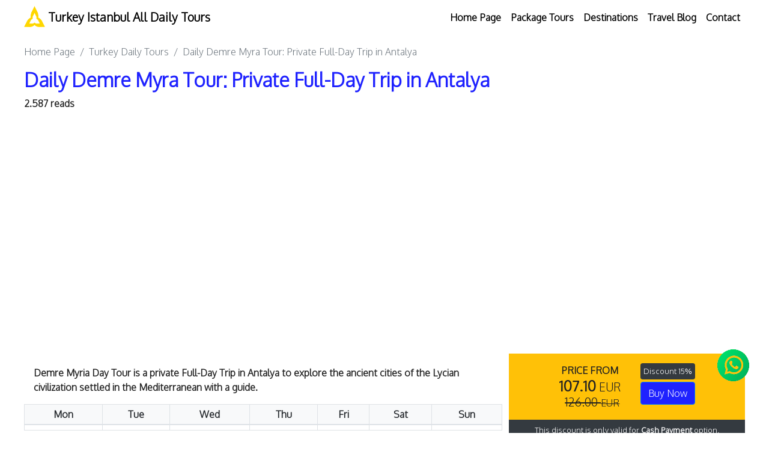

--- FILE ---
content_type: text/html; charset=UTF-8
request_url: https://www.alldailytours.com/turkey-daily-tours/daily-demre-myra-tour-private-full-day-trip-in-antalya
body_size: 6930
content:
<!DOCTYPE html><html lang="en" dir="ltr"><head><meta http-equiv="Content-Type" content="text/html; charset=UTF-8"><meta name="viewport" content="width=device-width, initial-scale=1.0"><title>Daily Demre Myra Tour: Private Full-Day Trip in Antalya | alldailytours.com</title><meta name="description" content="Demre Myria Day Tour is a private Full-Day Trip in Antalya to explore the ancient cities of the Lycian civilization settled in the Mediterranean with a guide."><link rel="shortcut icon" href="https://www.alldailytours.com/favicon.ico" type="image/x-icon"><link rel="icon" href="https://www.alldailytours.com/favicon.ico" type="image/x-icon"><link rel="icon" type="image/png" sizes="16x16" href="https://www.alldailytours.com/favicon-16x16.png"><link rel="icon" type="image/png" sizes="32x32" href="https://www.alldailytours.com/favicon-32x32.png"><link rel="icon" type="image/png" sizes="48x48" href="https://www.alldailytours.com/favicon-48x48.png"><link rel="icon" type="image/png" sizes="64x64" href="https://www.alldailytours.com/favicon-64x64.png"><link rel="icon" type="image/png" sizes="96x96" href="https://www.alldailytours.com/favicon-96x96.png"><meta name="twitter:card" content="summary_large_image" /><meta property="og:type" content="website" /><meta property="og:title" content="Daily Demre Myra Tour: Private Full-Day Trip in Antalya | alldailytours.com" /><meta property="og:url" content="https://www.alldailytours.com/turkey-daily-tours/daily-demre-myra-tour-private-full-day-trip-in-antalya" /><meta property="og:image" content="https://www.azureturizm.com/images/lg/717c7fe860bb255f1965f01c177c362a.jpg" /><meta property="og:site_name" content="Turkey Istanbul All Daily Tours" /><meta property="og:description" content="Demre Myria Day Tour is a private Full-Day Trip in Antalya to explore the ancient cities of the Lycian civilization settled in the Mediterranean with a guide." /><meta property="twitter:domain" content="alldailytours.com" /><meta property="twitter:url" content="https://www.alldailytours.com/turkey-daily-tours/daily-demre-myra-tour-private-full-day-trip-in-antalya" /><meta property="twitter:title" content="Daily Demre Myra Tour: Private Full-Day Trip in Antalya | alldailytours.com" /><meta property="twitter:description" content="Demre Myria Day Tour is a private Full-Day Trip in Antalya to explore the ancient cities of the Lycian civilization settled in the Mediterranean with a guide." /><meta property="twitter:image" content="https://www.azureturizm.com/images/lg/717c7fe860bb255f1965f01c177c362a.jpg" /><link rel="preconnect" href="https://www.google-analytics.com"><!-- Global site tag (gtag.js) - Google Analytics --><script async src="https://www.googletagmanager.com/gtag/js?id=G-D1ZJ6ZXH1V"></script><script>window.dataLayer = window.dataLayer || [];function gtag(){dataLayer.push(arguments);}gtag('js', new Date());gtag('config', 'G-D1ZJ6ZXH1V');</script><!-- Global site tag (gtag.js) - Google Ads: 306199271 --><script async src="https://www.googletagmanager.com/gtag/js?id=AW-306199271"></script><script>window.dataLayer = window.dataLayer || [];function gtag(){dataLayer.push(arguments);}gtag('js', new Date());gtag('config', 'AW-306199271');</script><link rel="preconnect" href="https://fonts.gstatic.com"><link href="https://fonts.googleapis.com/css2?family=Oxygen:wght@300&display=swap" rel="stylesheet"><style type="text/css">.bg-dark2{background-color :#ffffff}.bg-arka{background-color :#ffffff}.border-color{border-color :#fdd459}.border-topp{border-top :2px solid #000000}.text-ustcolor{color :#f3c641!important}</style></head><body><header><nav class="navbar navbar-expand-md navbar-dark bg-dark2"><div class="container"><a class="navbar-brand font-weight-bold text-ustcolor" href="https://www.alldailytours.com/"><img style="height:35px!important;margin-top:-5px;" src="https://www.alldailytours.com/images/logo.png" title="Turkey Istanbul All Daily Tours"/> Turkey Istanbul All Daily Tours</a><button class="navbar-toggler" type="button" data-toggle="collapse" data-target="#menu-button" aria-controls="menu-button" aria-expanded="false" aria-label="Toggle navigation"><i class="fas fa-ellipsis-h"></i></button><div class="collapse navbar-collapse" id="menu-button"><ul class="navbar-nav mr-auto"></ul><ul class="navbar-nav navbar-right font-weight-bold"><li class="nav-item"><a class="nav-link text-ustcolor" href="https://www.alldailytours.com/"><i class="fas fa-home"></i> Home Page</a></li><li class="nav-item"><a class="nav-link text-ustcolor" href="https://www.allpackagetours.com/"><i class="fas fa-directions"></i> Package Tours</a></li><li class="nav-item"><a class="nav-link text-ustcolor" href="https://www.alldailytours.com/destinations"><i class="fas fa-map-marker-alt"></i> Destinations</a></li><li class="nav-item"><a class="nav-link text-ustcolor" href="https://www.alldailytours.com/travel-blog/"><i class="fas fa-blog"></i> Travel Blog</a></li><li class="nav-item"><a class="nav-link text-ustcolor" href="https://www.alldailytours.com/contact"><i class="fas fa-envelope"></i> Contact</a></li></ul></div></div></nav></header><nav aria-label="breadcrumb"><div class="container"><ol class="breadcrumb bg-transparent p-0 mt-3 mb-3"><li class="breadcrumb-item"><a href="https://www.alldailytours.com/" class="text-muted"><i class="fas fa-home"></i> Home Page</a></li><li class="breadcrumb-item"><a href="https://www.alldailytours.com/turkey-daily-tours/" class="text-muted">Turkey Daily Tours</a></li><li class="breadcrumb-item active" aria-current="page">Daily Demre Myra Tour: Private Full-Day Trip in Antalya</li></ol></div></nav><div class="container"><h1 class="text-primary h2 font-weight-bold">Daily Demre Myra Tour: Private Full-Day Trip in Antalya</h1><div class="font-weight-bold"><i class="fab fa-readme"></i> 2.587 reads</div><div id="slider" class="carousel slide w-slide" data-ride="carousel"><ol class="carousel-indicators"><li data-target="#slider" data-slide-to="0" class="active"></li><li data-target="#slider" data-slide-to="1"></li><li data-target="#slider" data-slide-to="2"></li><li data-target="#slider" data-slide-to="3"></li></ol><div class="lazy carousel-inner" data-src="https://www.alldailytours.com/images/bg.jpg"><div class="carousel-item active"><div class="img m-auto"><div class="imgsrc lazy" data-src="https://www.azureturizm.com/images/lg/717c7fe860bb255f1965f01c177c362a.jpg"></div></div></div><div class="carousel-item"><div class="img m-auto"><div class="imgsrc lazy" data-src="https://www.azureturizm.com/images/lg/1c65c429ab069801719442446e020454.jpg"></div></div></div><div class="carousel-item"><div class="img m-auto"><div class="imgsrc lazy" data-src="https://www.azureturizm.com/images/lg/6648b3c2c00a43504165ceac074e1d61.jpg"></div></div></div><div class="carousel-item"><div class="img m-auto"><div class="imgsrc lazy" data-src="https://www.azureturizm.com/images/lg/05aa013734433c0482d8f824912844da.jpg"></div></div></div></div><a class="carousel-control-prev" href="#slider" role="button" data-slide="prev"><span class="carousel-control-prev-icon" aria-hidden="true"></span><span class="sr-only">Previous</span></a><a class="carousel-control-next" href="#slider" role="button" data-slide="next"><span class="carousel-control-next-icon" aria-hidden="true"></span><span class="sr-only">Next</span></a></div><div class="form-row"><div class="col-md-8"><div class="d-flex mt-2 py-3"><i class="fas fa-question-circle fa-3x mr-3 text-danger"></i><p class="flex-grow-1 mb-0 font-weight-bold">Demre Myria Day Tour is a private Full-Day Trip in Antalya to explore the ancient cities of the Lycian civilization settled in the Mediterranean with a guide.</p></div><table class="table table-sm table-bordered"><thead><tr class="text-center bg-light"><th>Mon</th><th>Tue</th><th>Wed</th><th>Thu</th><th>Fri</th><th>Sat</th><th>Sun</th><tr></thead><tbody><tr class="text-center"><td class="text-success"><i class="fas fa-check"></i></td><td class="text-success"><i class="fas fa-check"></i></td><td class="text-success"><i class="fas fa-check"></i></td><td class="text-success"><i class="fas fa-check"></i></td><td class="text-success"><i class="fas fa-check"></i></td><td class="text-success"><i class="fas fa-check"></i></td><td class="text-success"><i class="fas fa-check"></i></td></tr></tbody></table></div><div class="col-md-4 mt-1 mb-3"><div class="text-center bg-warning p-3"><div class="d-flex justify-content-center"><div class="font-weight-bold"><span class="d-block"><i class="fas fa-money-bill" aria-hidden="true"></i> PRICE FROM</span><div class="h4 font-weight-bold mb-0">107.10 <small>EUR</small></div><s class="d-inline-block ml-2"><div class="h5 mb-0">126.00 <small>EUR</small></div></s></div><div class="text-center ml-3 pl-3 align-top"><p class="small mb-1 bg-dark p-1 text-white rounded"><i class="fas fa-angle-double-down" aria-hidden="true"></i> Discount 15%</p><a href="https://www.alldailytours.com/turkey-daily-tours/daily-demre-myra-tour-private-full-day-trip-in-antalya#buy-now" class="btn btn-primary btn-block"><i class="fas fa-shopping-bag"></i> Buy Now</a></div></div></div><p class="small mb-0 bg-dark text-white p-2 text-center"><i class="fas fa-info-circle" aria-hidden="true"></i> This discount is only valid for <strong>Cash Payment</strong> option.</p></div></div><div class="form-row"><div class="col-md-8"><div class="bg-soft p-3 text-danger mb-3"><h2 class="h4 font-weight-bold">Covid-19 Precautions During Your Travel</h2><p>We apply the special health and safety measures to provide a healthy and safe holiday for our guests. During the travelling;</p><ul><li>Travellers are required to wear face masks in public areas.</li><li>Travellers are required to keep the social distance in public areas.</li><li>The staff wear mask during the service.</li><li>Hand sanitisers are provided for travellers and staff.</li><li>Regular temperature checks for travellers and staff.</li><li>All the areas that are likely to be touched are regularly cleaned and sanitized.</li></ul></div><main role="main"><h2>Daily Demre and Myra Tour in Antalya</h2> <p>Demre and Myra Day Tour in Antalya is a great opportunity to discover the beauties alongside the Mediterranean Sea.</p> <p>Pick up from the hotel in the morning and move to Demre where we make a historical journey over Kemer and Finike. Demre was one of the most important cities of the Lycian civilization. It was a place of settlement from the 5th century before the Hellenistic Period. During the reign of Theodosius II (408-450 AD.), the city became the Metropolitan of the Lycians. The city gained a reputation as the center of pilgrimage not only in Lycia but also throughout the Christian world. That was the reason why Santa Claus (St. Nicholas) lived here in Myra in this period. We visit St. Nicholas Museum.</p> <p>Then, we move to the ancient city of Myra where our journey to the ancient world continues.</p> <p>We have lunch at a local restaurant.</p> <p>After lunch, our Demre and Myra tour continues with a boat tour including stops for swimming. It will be a nice refreshment after visiting the ancient sites.</p> <p>After the tour, we drop you off at your hotel.</p> <h3>Tour Highlights</h3> <ul> <li>Explore the ancient world along the coast of the Mediterranean Sea</li> <li>Visit Demre and Myra ancient cities</li> <li>Enjoy a nice boat trip with swimming</li> </ul> <h3>Included</h3> <ul> <li>Hotel pick up &amp; drop off</li> <li>Transportation in A/C vehicle</li> <li>English speaking tour guide</li> <li>Lunch</li> <li>Entrance fee</li> </ul> <h3>Not Included</h3> <ul> <li>Drinks at lunch</li> <li>Tips &amp; gratuities</li> <li>Personal expenses</li> </ul> <p></p></main><div class="mb-3"><span class="font-weight-bold"><i class="fas fa-tags"></i> Tags:</span><a href="https://www.alldailytours.com/turkey-daily-tours/antalya-daily-tours.html" class="btn btn-light btn-sm ml-1">Antalya Daily Tours</a></div><a href="https://www.alldailytours.com/turkey-daily-tours/daily-demre-myra-tour-private-full-day-trip-in-antalya#buy-now" class="btn btn-primary btn-block mb-5"><i class="fas fa-shopping-bag"></i> Buy Now</a><div id="write-a-review" class="mb-3"><h2 class="text-danger font-weight-bold h3 mb-3"><i class="fas fa-pencil-alt"></i> Write a Review</h2><div id="xcres"></div><form id="xcm"><div class="form-group row"><label for="9050a652c7ade374693ccbfebe6131bf33530af6e98f30e7f5922271a4a9d59e" class="col-sm-3 col-form-label">Name and Surname</label><div class="col-sm-9"><input id="9050a652c7ade374693ccbfebe6131bf33530af6e98f30e7f5922271a4a9d59e" name="9050a652c7ade374693ccbfebe6131bf33530af6e98f30e7f5922271a4a9d59e" class="form-control" type="text" value="" /></div></div><div class="form-group row"><label for="ada5fcac417f678b636dfbd07160e35de094997f7e3545be8fd454d032a49677" class="col-sm-3 col-form-label">Email Address</label><div class="col-sm-9"><input id="ada5fcac417f678b636dfbd07160e35de094997f7e3545be8fd454d032a49677" name="ada5fcac417f678b636dfbd07160e35de094997f7e3545be8fd454d032a49677" class="form-control" type="email" value="" /></div></div><div class="form-group row"><label for="bd7bb909154868fc8591106d608e2ee7c82f3a9808751b37b9e3bc9cdf342aae" class="col-sm-3 col-form-label">Rating</label><div class="col-sm-9"><select id="bd7bb909154868fc8591106d608e2ee7c82f3a9808751b37b9e3bc9cdf342aae" name="bd7bb909154868fc8591106d608e2ee7c82f3a9808751b37b9e3bc9cdf342aae" class="form-control"><option value="5">Excellent</option><option value="4">Very good</option><option value="3">Average</option><option value="2">Bad</option><option value="1">Terrible</option></select></div></div><div class="form-group row"><label for="89ba9322275683834973ac899ba5b236c9bde740086d448ebfefd59a24204319" class="col-sm-3 col-form-label">Your Comment</label><div class="col-sm-9"><textarea id="89ba9322275683834973ac899ba5b236c9bde740086d448ebfefd59a24204319" name="89ba9322275683834973ac899ba5b236c9bde740086d448ebfefd59a24204319" class="form-control" rows="4"></textarea></div></div><div class="form-group row"><label for="9511f4bdf6c712058093bc8645b19cf09aa00a9fc00f6f71c1691f3ad129b178" class="col-sm-3 col-form-label">Verification</label><div class="col-sm-9"><div id="9511f4bdf6c712058093bc8645b19cf09aa00a9fc00f6f71c1691f3ad129b178" class="g-recaptcha" data-sitekey="6LeunkEcAAAAAJqrSyN9mD1SYarb4P5BR9bMPQkw"></div></div></div><button type="submit" value="Send Comment" class="btn btn-danger btn-block">Send Comment</button></form></div></div><aside class="col-md-4"><a name="buy-now"></a><h2 class="text-danger font-weight-bold h4"><i class="fas fa-calendar-check"></i> BOOKING FORM</h2><div class="border p-3 bg-light mb-3"><form id="xrf" class="position-relative"><div id="fsh" class="position-absolute w-100 h-100" style="display:none"></div><div class="form-group"><label for="029bd67dcc5b032e82d792ebb6c7bf470d30768076ca357e2d2b17b2b7091514"><i class="fa fa-calendar"></i> Date</label><input type="date" class="form-control" name="029bd67dcc5b032e82d792ebb6c7bf470d30768076ca357e2d2b17b2b7091514" min="2026-01-24" autocomplete="off" value="2026-01-24"></div><label><i class="fa fa-users"></i> Persons By Age</label><table class="table table-sm"><tbody><tr class="xys"><th>60+ Age</th><td class="text-center xpax"><span>0</span> Pax<input name="184b6f9fc6c4600f03c87b9ea88d3c22455e965eb0d7e5899fa7fa35aa7916ac" type="hidden" value="0" autocomplete="off"></td><td class="text-right xctr"><span class="text-success font-weight-bold small">%10 <i class="fas fa-angle-double-down"></i></span><div class="ml-3 btn btn-primary btn-sm rounded-circle psh" data-id="xmn"><i class="fa fa-minus"></i></div><div class="ml-1 btn btn-primary btn-sm rounded-circle psh" data-id="xpl"><i class="fa fa-plus"></i></div></td></tr><tr class="xys"><th>18-59 Age</th><td class="text-center xpax"><span>0</span> Pax<input name="1e9805aa0bff943bf07d6f19f6206196ba3cc9df08a2c97d3dcb9f6c3b4158f1" type="hidden" value="0" autocomplete="off"></td><td class="text-right xctr"><div class="ml-3 btn btn-primary btn-sm rounded-circle psh" data-id="xmn"><i class="fa fa-minus"></i></div><div class="ml-1 btn btn-primary btn-sm rounded-circle psh" data-id="xpl"><i class="fa fa-plus"></i></div></td></tr><tr class="xys"><th>13-17 Age</th><td class="text-center xpax"><span>0</span> Pax<input name="e102497daf72fb50c719682061bdc73498539721eaa541c200c760f9cdc36cb7" type="hidden" value="0" autocomplete="off"></td><td class="text-right xctr"><div class="ml-3 btn btn-primary btn-sm rounded-circle psh" data-id="xmn"><i class="fa fa-minus"></i></div><div class="ml-1 btn btn-primary btn-sm rounded-circle psh" data-id="xpl"><i class="fa fa-plus"></i></div></td></tr><tr class="xys"><th>7-12 Age</th><td class="text-center xpax"><span>0</span> Pax<input name="b1f5359d03d824d09c4bbb29d117195fa9510b272d56fe1ef29dc2dd8923dd1f" type="hidden" value="0" autocomplete="off"></td><td class="text-right xctr"><div class="ml-3 btn btn-primary btn-sm rounded-circle psh" data-id="xmn"><i class="fa fa-minus"></i></div><div class="ml-1 btn btn-primary btn-sm rounded-circle psh" data-id="xpl"><i class="fa fa-plus"></i></div></td></tr><tr class="xys"><th>3-6 Age</th><td class="text-center xpax"><span>0</span> Pax<input name="6828fdcd2f3cb3ee70e87b52893d7e2c4972ff026d55d1cfe25530e0b180a706" type="hidden" value="0" autocomplete="off"></td><td class="text-right xctr"><span class="text-success font-weight-bold small">%15 <i class="fas fa-angle-double-down"></i></span><div class="ml-3 btn btn-primary btn-sm rounded-circle psh" data-id="xmn"><i class="fa fa-minus"></i></div><div class="ml-1 btn btn-primary btn-sm rounded-circle psh" data-id="xpl"><i class="fa fa-plus"></i></div></td></tr><tr class="xys"><th>0-2 Age</th><td class="text-center xpax"><span>0</span> Pax<input name="3210864a1e1d3dbe9b36700fe21714f09367a3bf68124d5a63e1fa01aaff4bfa" type="hidden" value="0" autocomplete="off"></td><td class="text-right xctr"><div class="ml-3 btn btn-primary btn-sm rounded-circle psh" data-id="xmn"><i class="fa fa-minus"></i></div><div class="ml-1 btn btn-primary btn-sm rounded-circle psh" data-id="xpl"><i class="fa fa-plus"></i></div></td></tr></tbody></table><div id="xres"></div></form></div></aside></div></div><div class="position-fixed text-right p-1 bg-white rounded whtl"><a title="Mobile Number" href="tel:+905323699122" target="_blank" rel="noreferrer" class="d-block"><i class="fas fa-phone-square-alt fa-2x text-primary"></i></a><a title="Whatsapp Number" href="https://api.whatsapp.com/send?phone=905323699122" target="_blank" rel="noreferrer" class="d-block"><i class="fab fa-whatsapp-square fa-2x text-success"></i></a></div><div class="text-center mt-5"><div class="container"><img height="100" class="img-fluid" src="https://www.alldailytours.com/images/cards.png" title="System Security" /><p>All information you enter into our system security is protected by SHA-256 SSL certificate.</p></div></div><footer class="mt-5"><div class="bg-light pt-5 border-topp"><div class="container"><div class="row"><div class="col-md-5 mb-5"><div class="h5 font-weight-bold"><img style="height:23px!important;margin-top:-5px" src="https://www.alldailytours.com/images/logo.png" title="Turkey Istanbul All Daily Tours" /> Turkey Istanbul All Daily Tours</div><p class="m-0 font-weight-bold">Turkey Istanbul All Daily Tours: Daily Tour Services All Around The World</p><p>Turkey Istanbul All Daily Tours provide to you daily tour services all around worldwide and TURKEY Istanbul. Find and book city tours, nature tours, day trips, adventure tours and more things to do with always best price.</p><small class="d-block">TÜRKİYE SEYAHAT ACENTALARI BİRLİĞİ</small><small class="d-block">ASSOCATION OF TURKISH TRAVEL AGENCIES</small><img height="60" src="https://www.alldailytours.com/images/tursab.png" title="TURSAB" /><span class="h3 font-weight-bold ml-3">7630</span></div><div class="col-md-4 mb-5"><div class="h5 font-weight-bold">Contact Informations</div><ul class="list-group list-group-flush"><li class="list-group-item px-0 bg-light" style="border-top :2px solid #007bff;><a href="tel:+905323699122" class="text-dark font-weight-bold"><i class="fas fa-phone-square text-info"></i> +90 (532) 369 9122<small class="text-dark ml-2">(7/24 Assist)</small></a></li><li class="list-group-item px-0 bg-light" style="border-top :2px solid #007bff;"><a href="tel:+905323699122" class="text-success font-weight-bold"><i class="fab fa-whatsapp-square"></i> Whatsapp</a></li><li class="list-group-item px-0 bg-light" style="border-top :2px solid #007bff; border-bottom :2px solid #007bff;"><i class="fas fa-map-marker-alt"></i> Emin Sinan Mah. Piyer Loti Cad. No:33 D:5 34126 Istanbul / Turkey</li></ul></div><div class="col-md-3 mb-5"><div class="h5 font-weight-bold">Social Media</div><ul class="list-group list-group-flush"><li class="list-group-item px-0 bg-light" style="border-top :2px solid #007bff;"><a href="https://www.facebook.com/alldailytours" class="text-dark font-weight-bold" target="_blank" rel="nofollow noopener"><i class="fab fa-facebook-square text-primary"></i> Follow us on Facebook</a></li><li class="list-group-item px-0 bg-light" style="border-top :2px solid #007bff; border-bottom :2px solid #007bff;"<a href="https://www.instagram.com/alldailytours/" class="text-dark font-weight-bold" target="_blank" rel="nofollow noopener"><i class="fab fa-instagram-square text-danger"></i> Follow us on Instagram</a></li></ul></div></div></div></div><div class="bg-dark py-2 text-white"><div class="container"><div class="row"><div class="col-md-6 text-center text-md-left">2013 - 2026 &copy; All Rights Reserved</div><div class="col-md-6 text-center text-md-right">alldailytours.com</div></div></div></div></footer><div class="modal fade" id="open-link" role="dialog"><div class="modal-dialog modal-lg modal-dialog-scrollable modal-dialog-centered"><div class="modal-content"></div></div></div><noscript id="deferred-styles"><link rel="preload" href="https://www.alldailytours.com/cssadt07.css" as="style"><link rel="preconnect" href="https://stackpath.bootstrapcdn.com"><link rel="stylesheet" href="https://stackpath.bootstrapcdn.com/bootstrap/4.3.1/css/bootstrap.min.css" integrity="sha384-ggOyR0iXCbMQv3Xipma34MD+dH/1fQ784/j6cY/iJTQUOhcWr7x9JvoRxT2MZw1T" crossorigin="anonymous"><link rel="stylesheet" type="text/css" media="screen" title="stylesheet" href="https://www.alldailytours.com/cssadt07.css"><link rel="stylesheet" type="text/css" media="screen" title="stylesheet" href="https://www.azureturizm.com/app/c_cssyp02.css"><link rel="stylesheet" type="text/css" media="screen" title="stylesheet" href="https://www.azureturizm.com/app/cssyp02.css"></noscript><script>var loadDeferredStyles=function(){var addStylesNode=document.getElementById("deferred-styles");var replacement=document.createElement("div");replacement.innerHTML=addStylesNode.textContent;document.body.appendChild(replacement);addStylesNode.parentElement.removeChild(addStylesNode);};var raf=requestAnimationFrame||mozRequestAnimationFrame||webkitRequestAnimationFrame||msRequestAnimationFrame;if(raf)raf(function(){window.setTimeout(loadDeferredStyles,0);});else window.addEventListener("load",loadDeferredStyles);</script><script src="https://ajax.googleapis.com/ajax/libs/jquery/3.6.0/jquery.min.js"></script><script src="https://cdnjs.cloudflare.com/ajax/libs/popper.js/1.14.7/umd/popper.min.js" integrity="sha384-UO2eT0CpHqdSJQ6hJty5KVphtPhzWj9WO1clHTMGa3JDZwrnQq4sF86dIHNDz0W1" crossorigin="anonymous" defer></script><script src="https://stackpath.bootstrapcdn.com/bootstrap/4.3.1/js/bootstrap.min.js" integrity="sha384-JjSmVgyd0p3pXB1rRibZUAYoIIy6OrQ6VrjIEaFf/nJGzIxFDsf4x0xIM+B07jRM" crossorigin="anonymous" defer></script><script src="https://kit.fontawesome.com/f160ff40d7.js" defer></script><script src="https://www.alldailytours.com/jsadt07.js" defer></script><script src="https://www.azureturizm.com/app/c_jsyp02.js" defer></script><script src="//www.google.com/recaptcha/api.js?hl=en" defer></script><script src="https://www.azureturizm.com/app/jsyp02.js" defer></script><script type="application/ld+json">{"@context":"https://schema.org/","@type":"WebPage","breadcrumb":{"@type":"BreadcrumbList","itemListElement":[{"@type":"ListItem","position":1,"item":{"@type":"Thing","@id":"https://www.alldailytours.com/","name":"Turkey Istanbul All Daily Tours"}},{"@type":"ListItem","position":2,"item":{"@type":"Thing","@id":"https://www.alldailytours.com/turkey-daily-tours/","name":"Turkey Daily Tours"}},{"@type":"ListItem","position":3,"item":{"@type":"Thing","@id":"https://www.alldailytours.com/turkey-daily-tours/daily-demre-myra-tour-private-full-day-trip-in-antalya","name":"Daily Demre Myra Tour: Private Full-Day Trip in Antalya"}}]},"mainEntity":{"@type":"Product","name":"Daily Demre Myra Tour: Private Full-Day Trip in Antalya","image":"https://www.azureturizm.com/images/lg/717c7fe860bb255f1965f01c177c362a.jpg","description":"Demre Myria Day Tour is a private Full-Day Trip in Antalya to explore the ancient cities of the Lycian civilization settled in the Mediterranean with a guide.","offers":{"@type":"Offer","price":"107.10","priceCurrency":"EUR","url":"https://www.alldailytours.com/turkey-daily-tours/daily-demre-myra-tour-private-full-day-trip-in-antalya","seller":{"@type":"Organization","name":"Turkey Istanbul All Daily Tours","url":"https://www.alldailytours.com/"}}}}</script><a href="https://wa.me/905323699122" target="_blank" rel="noopener noreferrer"><img src="/images/wplogoo.png" href="#link" alt="wp" style="position: fixed;right: 2px;top: 550px; z-index: 1;" width="115" height="115"></a></body></html>

--- FILE ---
content_type: text/html; charset=utf-8
request_url: https://www.google.com/recaptcha/api2/anchor?ar=1&k=6LeunkEcAAAAAJqrSyN9mD1SYarb4P5BR9bMPQkw&co=aHR0cHM6Ly93d3cuYWxsZGFpbHl0b3Vycy5jb206NDQz&hl=en&v=PoyoqOPhxBO7pBk68S4YbpHZ&size=normal&anchor-ms=20000&execute-ms=30000&cb=1s3newkfz4ha
body_size: 50377
content:
<!DOCTYPE HTML><html dir="ltr" lang="en"><head><meta http-equiv="Content-Type" content="text/html; charset=UTF-8">
<meta http-equiv="X-UA-Compatible" content="IE=edge">
<title>reCAPTCHA</title>
<style type="text/css">
/* cyrillic-ext */
@font-face {
  font-family: 'Roboto';
  font-style: normal;
  font-weight: 400;
  font-stretch: 100%;
  src: url(//fonts.gstatic.com/s/roboto/v48/KFO7CnqEu92Fr1ME7kSn66aGLdTylUAMa3GUBHMdazTgWw.woff2) format('woff2');
  unicode-range: U+0460-052F, U+1C80-1C8A, U+20B4, U+2DE0-2DFF, U+A640-A69F, U+FE2E-FE2F;
}
/* cyrillic */
@font-face {
  font-family: 'Roboto';
  font-style: normal;
  font-weight: 400;
  font-stretch: 100%;
  src: url(//fonts.gstatic.com/s/roboto/v48/KFO7CnqEu92Fr1ME7kSn66aGLdTylUAMa3iUBHMdazTgWw.woff2) format('woff2');
  unicode-range: U+0301, U+0400-045F, U+0490-0491, U+04B0-04B1, U+2116;
}
/* greek-ext */
@font-face {
  font-family: 'Roboto';
  font-style: normal;
  font-weight: 400;
  font-stretch: 100%;
  src: url(//fonts.gstatic.com/s/roboto/v48/KFO7CnqEu92Fr1ME7kSn66aGLdTylUAMa3CUBHMdazTgWw.woff2) format('woff2');
  unicode-range: U+1F00-1FFF;
}
/* greek */
@font-face {
  font-family: 'Roboto';
  font-style: normal;
  font-weight: 400;
  font-stretch: 100%;
  src: url(//fonts.gstatic.com/s/roboto/v48/KFO7CnqEu92Fr1ME7kSn66aGLdTylUAMa3-UBHMdazTgWw.woff2) format('woff2');
  unicode-range: U+0370-0377, U+037A-037F, U+0384-038A, U+038C, U+038E-03A1, U+03A3-03FF;
}
/* math */
@font-face {
  font-family: 'Roboto';
  font-style: normal;
  font-weight: 400;
  font-stretch: 100%;
  src: url(//fonts.gstatic.com/s/roboto/v48/KFO7CnqEu92Fr1ME7kSn66aGLdTylUAMawCUBHMdazTgWw.woff2) format('woff2');
  unicode-range: U+0302-0303, U+0305, U+0307-0308, U+0310, U+0312, U+0315, U+031A, U+0326-0327, U+032C, U+032F-0330, U+0332-0333, U+0338, U+033A, U+0346, U+034D, U+0391-03A1, U+03A3-03A9, U+03B1-03C9, U+03D1, U+03D5-03D6, U+03F0-03F1, U+03F4-03F5, U+2016-2017, U+2034-2038, U+203C, U+2040, U+2043, U+2047, U+2050, U+2057, U+205F, U+2070-2071, U+2074-208E, U+2090-209C, U+20D0-20DC, U+20E1, U+20E5-20EF, U+2100-2112, U+2114-2115, U+2117-2121, U+2123-214F, U+2190, U+2192, U+2194-21AE, U+21B0-21E5, U+21F1-21F2, U+21F4-2211, U+2213-2214, U+2216-22FF, U+2308-230B, U+2310, U+2319, U+231C-2321, U+2336-237A, U+237C, U+2395, U+239B-23B7, U+23D0, U+23DC-23E1, U+2474-2475, U+25AF, U+25B3, U+25B7, U+25BD, U+25C1, U+25CA, U+25CC, U+25FB, U+266D-266F, U+27C0-27FF, U+2900-2AFF, U+2B0E-2B11, U+2B30-2B4C, U+2BFE, U+3030, U+FF5B, U+FF5D, U+1D400-1D7FF, U+1EE00-1EEFF;
}
/* symbols */
@font-face {
  font-family: 'Roboto';
  font-style: normal;
  font-weight: 400;
  font-stretch: 100%;
  src: url(//fonts.gstatic.com/s/roboto/v48/KFO7CnqEu92Fr1ME7kSn66aGLdTylUAMaxKUBHMdazTgWw.woff2) format('woff2');
  unicode-range: U+0001-000C, U+000E-001F, U+007F-009F, U+20DD-20E0, U+20E2-20E4, U+2150-218F, U+2190, U+2192, U+2194-2199, U+21AF, U+21E6-21F0, U+21F3, U+2218-2219, U+2299, U+22C4-22C6, U+2300-243F, U+2440-244A, U+2460-24FF, U+25A0-27BF, U+2800-28FF, U+2921-2922, U+2981, U+29BF, U+29EB, U+2B00-2BFF, U+4DC0-4DFF, U+FFF9-FFFB, U+10140-1018E, U+10190-1019C, U+101A0, U+101D0-101FD, U+102E0-102FB, U+10E60-10E7E, U+1D2C0-1D2D3, U+1D2E0-1D37F, U+1F000-1F0FF, U+1F100-1F1AD, U+1F1E6-1F1FF, U+1F30D-1F30F, U+1F315, U+1F31C, U+1F31E, U+1F320-1F32C, U+1F336, U+1F378, U+1F37D, U+1F382, U+1F393-1F39F, U+1F3A7-1F3A8, U+1F3AC-1F3AF, U+1F3C2, U+1F3C4-1F3C6, U+1F3CA-1F3CE, U+1F3D4-1F3E0, U+1F3ED, U+1F3F1-1F3F3, U+1F3F5-1F3F7, U+1F408, U+1F415, U+1F41F, U+1F426, U+1F43F, U+1F441-1F442, U+1F444, U+1F446-1F449, U+1F44C-1F44E, U+1F453, U+1F46A, U+1F47D, U+1F4A3, U+1F4B0, U+1F4B3, U+1F4B9, U+1F4BB, U+1F4BF, U+1F4C8-1F4CB, U+1F4D6, U+1F4DA, U+1F4DF, U+1F4E3-1F4E6, U+1F4EA-1F4ED, U+1F4F7, U+1F4F9-1F4FB, U+1F4FD-1F4FE, U+1F503, U+1F507-1F50B, U+1F50D, U+1F512-1F513, U+1F53E-1F54A, U+1F54F-1F5FA, U+1F610, U+1F650-1F67F, U+1F687, U+1F68D, U+1F691, U+1F694, U+1F698, U+1F6AD, U+1F6B2, U+1F6B9-1F6BA, U+1F6BC, U+1F6C6-1F6CF, U+1F6D3-1F6D7, U+1F6E0-1F6EA, U+1F6F0-1F6F3, U+1F6F7-1F6FC, U+1F700-1F7FF, U+1F800-1F80B, U+1F810-1F847, U+1F850-1F859, U+1F860-1F887, U+1F890-1F8AD, U+1F8B0-1F8BB, U+1F8C0-1F8C1, U+1F900-1F90B, U+1F93B, U+1F946, U+1F984, U+1F996, U+1F9E9, U+1FA00-1FA6F, U+1FA70-1FA7C, U+1FA80-1FA89, U+1FA8F-1FAC6, U+1FACE-1FADC, U+1FADF-1FAE9, U+1FAF0-1FAF8, U+1FB00-1FBFF;
}
/* vietnamese */
@font-face {
  font-family: 'Roboto';
  font-style: normal;
  font-weight: 400;
  font-stretch: 100%;
  src: url(//fonts.gstatic.com/s/roboto/v48/KFO7CnqEu92Fr1ME7kSn66aGLdTylUAMa3OUBHMdazTgWw.woff2) format('woff2');
  unicode-range: U+0102-0103, U+0110-0111, U+0128-0129, U+0168-0169, U+01A0-01A1, U+01AF-01B0, U+0300-0301, U+0303-0304, U+0308-0309, U+0323, U+0329, U+1EA0-1EF9, U+20AB;
}
/* latin-ext */
@font-face {
  font-family: 'Roboto';
  font-style: normal;
  font-weight: 400;
  font-stretch: 100%;
  src: url(//fonts.gstatic.com/s/roboto/v48/KFO7CnqEu92Fr1ME7kSn66aGLdTylUAMa3KUBHMdazTgWw.woff2) format('woff2');
  unicode-range: U+0100-02BA, U+02BD-02C5, U+02C7-02CC, U+02CE-02D7, U+02DD-02FF, U+0304, U+0308, U+0329, U+1D00-1DBF, U+1E00-1E9F, U+1EF2-1EFF, U+2020, U+20A0-20AB, U+20AD-20C0, U+2113, U+2C60-2C7F, U+A720-A7FF;
}
/* latin */
@font-face {
  font-family: 'Roboto';
  font-style: normal;
  font-weight: 400;
  font-stretch: 100%;
  src: url(//fonts.gstatic.com/s/roboto/v48/KFO7CnqEu92Fr1ME7kSn66aGLdTylUAMa3yUBHMdazQ.woff2) format('woff2');
  unicode-range: U+0000-00FF, U+0131, U+0152-0153, U+02BB-02BC, U+02C6, U+02DA, U+02DC, U+0304, U+0308, U+0329, U+2000-206F, U+20AC, U+2122, U+2191, U+2193, U+2212, U+2215, U+FEFF, U+FFFD;
}
/* cyrillic-ext */
@font-face {
  font-family: 'Roboto';
  font-style: normal;
  font-weight: 500;
  font-stretch: 100%;
  src: url(//fonts.gstatic.com/s/roboto/v48/KFO7CnqEu92Fr1ME7kSn66aGLdTylUAMa3GUBHMdazTgWw.woff2) format('woff2');
  unicode-range: U+0460-052F, U+1C80-1C8A, U+20B4, U+2DE0-2DFF, U+A640-A69F, U+FE2E-FE2F;
}
/* cyrillic */
@font-face {
  font-family: 'Roboto';
  font-style: normal;
  font-weight: 500;
  font-stretch: 100%;
  src: url(//fonts.gstatic.com/s/roboto/v48/KFO7CnqEu92Fr1ME7kSn66aGLdTylUAMa3iUBHMdazTgWw.woff2) format('woff2');
  unicode-range: U+0301, U+0400-045F, U+0490-0491, U+04B0-04B1, U+2116;
}
/* greek-ext */
@font-face {
  font-family: 'Roboto';
  font-style: normal;
  font-weight: 500;
  font-stretch: 100%;
  src: url(//fonts.gstatic.com/s/roboto/v48/KFO7CnqEu92Fr1ME7kSn66aGLdTylUAMa3CUBHMdazTgWw.woff2) format('woff2');
  unicode-range: U+1F00-1FFF;
}
/* greek */
@font-face {
  font-family: 'Roboto';
  font-style: normal;
  font-weight: 500;
  font-stretch: 100%;
  src: url(//fonts.gstatic.com/s/roboto/v48/KFO7CnqEu92Fr1ME7kSn66aGLdTylUAMa3-UBHMdazTgWw.woff2) format('woff2');
  unicode-range: U+0370-0377, U+037A-037F, U+0384-038A, U+038C, U+038E-03A1, U+03A3-03FF;
}
/* math */
@font-face {
  font-family: 'Roboto';
  font-style: normal;
  font-weight: 500;
  font-stretch: 100%;
  src: url(//fonts.gstatic.com/s/roboto/v48/KFO7CnqEu92Fr1ME7kSn66aGLdTylUAMawCUBHMdazTgWw.woff2) format('woff2');
  unicode-range: U+0302-0303, U+0305, U+0307-0308, U+0310, U+0312, U+0315, U+031A, U+0326-0327, U+032C, U+032F-0330, U+0332-0333, U+0338, U+033A, U+0346, U+034D, U+0391-03A1, U+03A3-03A9, U+03B1-03C9, U+03D1, U+03D5-03D6, U+03F0-03F1, U+03F4-03F5, U+2016-2017, U+2034-2038, U+203C, U+2040, U+2043, U+2047, U+2050, U+2057, U+205F, U+2070-2071, U+2074-208E, U+2090-209C, U+20D0-20DC, U+20E1, U+20E5-20EF, U+2100-2112, U+2114-2115, U+2117-2121, U+2123-214F, U+2190, U+2192, U+2194-21AE, U+21B0-21E5, U+21F1-21F2, U+21F4-2211, U+2213-2214, U+2216-22FF, U+2308-230B, U+2310, U+2319, U+231C-2321, U+2336-237A, U+237C, U+2395, U+239B-23B7, U+23D0, U+23DC-23E1, U+2474-2475, U+25AF, U+25B3, U+25B7, U+25BD, U+25C1, U+25CA, U+25CC, U+25FB, U+266D-266F, U+27C0-27FF, U+2900-2AFF, U+2B0E-2B11, U+2B30-2B4C, U+2BFE, U+3030, U+FF5B, U+FF5D, U+1D400-1D7FF, U+1EE00-1EEFF;
}
/* symbols */
@font-face {
  font-family: 'Roboto';
  font-style: normal;
  font-weight: 500;
  font-stretch: 100%;
  src: url(//fonts.gstatic.com/s/roboto/v48/KFO7CnqEu92Fr1ME7kSn66aGLdTylUAMaxKUBHMdazTgWw.woff2) format('woff2');
  unicode-range: U+0001-000C, U+000E-001F, U+007F-009F, U+20DD-20E0, U+20E2-20E4, U+2150-218F, U+2190, U+2192, U+2194-2199, U+21AF, U+21E6-21F0, U+21F3, U+2218-2219, U+2299, U+22C4-22C6, U+2300-243F, U+2440-244A, U+2460-24FF, U+25A0-27BF, U+2800-28FF, U+2921-2922, U+2981, U+29BF, U+29EB, U+2B00-2BFF, U+4DC0-4DFF, U+FFF9-FFFB, U+10140-1018E, U+10190-1019C, U+101A0, U+101D0-101FD, U+102E0-102FB, U+10E60-10E7E, U+1D2C0-1D2D3, U+1D2E0-1D37F, U+1F000-1F0FF, U+1F100-1F1AD, U+1F1E6-1F1FF, U+1F30D-1F30F, U+1F315, U+1F31C, U+1F31E, U+1F320-1F32C, U+1F336, U+1F378, U+1F37D, U+1F382, U+1F393-1F39F, U+1F3A7-1F3A8, U+1F3AC-1F3AF, U+1F3C2, U+1F3C4-1F3C6, U+1F3CA-1F3CE, U+1F3D4-1F3E0, U+1F3ED, U+1F3F1-1F3F3, U+1F3F5-1F3F7, U+1F408, U+1F415, U+1F41F, U+1F426, U+1F43F, U+1F441-1F442, U+1F444, U+1F446-1F449, U+1F44C-1F44E, U+1F453, U+1F46A, U+1F47D, U+1F4A3, U+1F4B0, U+1F4B3, U+1F4B9, U+1F4BB, U+1F4BF, U+1F4C8-1F4CB, U+1F4D6, U+1F4DA, U+1F4DF, U+1F4E3-1F4E6, U+1F4EA-1F4ED, U+1F4F7, U+1F4F9-1F4FB, U+1F4FD-1F4FE, U+1F503, U+1F507-1F50B, U+1F50D, U+1F512-1F513, U+1F53E-1F54A, U+1F54F-1F5FA, U+1F610, U+1F650-1F67F, U+1F687, U+1F68D, U+1F691, U+1F694, U+1F698, U+1F6AD, U+1F6B2, U+1F6B9-1F6BA, U+1F6BC, U+1F6C6-1F6CF, U+1F6D3-1F6D7, U+1F6E0-1F6EA, U+1F6F0-1F6F3, U+1F6F7-1F6FC, U+1F700-1F7FF, U+1F800-1F80B, U+1F810-1F847, U+1F850-1F859, U+1F860-1F887, U+1F890-1F8AD, U+1F8B0-1F8BB, U+1F8C0-1F8C1, U+1F900-1F90B, U+1F93B, U+1F946, U+1F984, U+1F996, U+1F9E9, U+1FA00-1FA6F, U+1FA70-1FA7C, U+1FA80-1FA89, U+1FA8F-1FAC6, U+1FACE-1FADC, U+1FADF-1FAE9, U+1FAF0-1FAF8, U+1FB00-1FBFF;
}
/* vietnamese */
@font-face {
  font-family: 'Roboto';
  font-style: normal;
  font-weight: 500;
  font-stretch: 100%;
  src: url(//fonts.gstatic.com/s/roboto/v48/KFO7CnqEu92Fr1ME7kSn66aGLdTylUAMa3OUBHMdazTgWw.woff2) format('woff2');
  unicode-range: U+0102-0103, U+0110-0111, U+0128-0129, U+0168-0169, U+01A0-01A1, U+01AF-01B0, U+0300-0301, U+0303-0304, U+0308-0309, U+0323, U+0329, U+1EA0-1EF9, U+20AB;
}
/* latin-ext */
@font-face {
  font-family: 'Roboto';
  font-style: normal;
  font-weight: 500;
  font-stretch: 100%;
  src: url(//fonts.gstatic.com/s/roboto/v48/KFO7CnqEu92Fr1ME7kSn66aGLdTylUAMa3KUBHMdazTgWw.woff2) format('woff2');
  unicode-range: U+0100-02BA, U+02BD-02C5, U+02C7-02CC, U+02CE-02D7, U+02DD-02FF, U+0304, U+0308, U+0329, U+1D00-1DBF, U+1E00-1E9F, U+1EF2-1EFF, U+2020, U+20A0-20AB, U+20AD-20C0, U+2113, U+2C60-2C7F, U+A720-A7FF;
}
/* latin */
@font-face {
  font-family: 'Roboto';
  font-style: normal;
  font-weight: 500;
  font-stretch: 100%;
  src: url(//fonts.gstatic.com/s/roboto/v48/KFO7CnqEu92Fr1ME7kSn66aGLdTylUAMa3yUBHMdazQ.woff2) format('woff2');
  unicode-range: U+0000-00FF, U+0131, U+0152-0153, U+02BB-02BC, U+02C6, U+02DA, U+02DC, U+0304, U+0308, U+0329, U+2000-206F, U+20AC, U+2122, U+2191, U+2193, U+2212, U+2215, U+FEFF, U+FFFD;
}
/* cyrillic-ext */
@font-face {
  font-family: 'Roboto';
  font-style: normal;
  font-weight: 900;
  font-stretch: 100%;
  src: url(//fonts.gstatic.com/s/roboto/v48/KFO7CnqEu92Fr1ME7kSn66aGLdTylUAMa3GUBHMdazTgWw.woff2) format('woff2');
  unicode-range: U+0460-052F, U+1C80-1C8A, U+20B4, U+2DE0-2DFF, U+A640-A69F, U+FE2E-FE2F;
}
/* cyrillic */
@font-face {
  font-family: 'Roboto';
  font-style: normal;
  font-weight: 900;
  font-stretch: 100%;
  src: url(//fonts.gstatic.com/s/roboto/v48/KFO7CnqEu92Fr1ME7kSn66aGLdTylUAMa3iUBHMdazTgWw.woff2) format('woff2');
  unicode-range: U+0301, U+0400-045F, U+0490-0491, U+04B0-04B1, U+2116;
}
/* greek-ext */
@font-face {
  font-family: 'Roboto';
  font-style: normal;
  font-weight: 900;
  font-stretch: 100%;
  src: url(//fonts.gstatic.com/s/roboto/v48/KFO7CnqEu92Fr1ME7kSn66aGLdTylUAMa3CUBHMdazTgWw.woff2) format('woff2');
  unicode-range: U+1F00-1FFF;
}
/* greek */
@font-face {
  font-family: 'Roboto';
  font-style: normal;
  font-weight: 900;
  font-stretch: 100%;
  src: url(//fonts.gstatic.com/s/roboto/v48/KFO7CnqEu92Fr1ME7kSn66aGLdTylUAMa3-UBHMdazTgWw.woff2) format('woff2');
  unicode-range: U+0370-0377, U+037A-037F, U+0384-038A, U+038C, U+038E-03A1, U+03A3-03FF;
}
/* math */
@font-face {
  font-family: 'Roboto';
  font-style: normal;
  font-weight: 900;
  font-stretch: 100%;
  src: url(//fonts.gstatic.com/s/roboto/v48/KFO7CnqEu92Fr1ME7kSn66aGLdTylUAMawCUBHMdazTgWw.woff2) format('woff2');
  unicode-range: U+0302-0303, U+0305, U+0307-0308, U+0310, U+0312, U+0315, U+031A, U+0326-0327, U+032C, U+032F-0330, U+0332-0333, U+0338, U+033A, U+0346, U+034D, U+0391-03A1, U+03A3-03A9, U+03B1-03C9, U+03D1, U+03D5-03D6, U+03F0-03F1, U+03F4-03F5, U+2016-2017, U+2034-2038, U+203C, U+2040, U+2043, U+2047, U+2050, U+2057, U+205F, U+2070-2071, U+2074-208E, U+2090-209C, U+20D0-20DC, U+20E1, U+20E5-20EF, U+2100-2112, U+2114-2115, U+2117-2121, U+2123-214F, U+2190, U+2192, U+2194-21AE, U+21B0-21E5, U+21F1-21F2, U+21F4-2211, U+2213-2214, U+2216-22FF, U+2308-230B, U+2310, U+2319, U+231C-2321, U+2336-237A, U+237C, U+2395, U+239B-23B7, U+23D0, U+23DC-23E1, U+2474-2475, U+25AF, U+25B3, U+25B7, U+25BD, U+25C1, U+25CA, U+25CC, U+25FB, U+266D-266F, U+27C0-27FF, U+2900-2AFF, U+2B0E-2B11, U+2B30-2B4C, U+2BFE, U+3030, U+FF5B, U+FF5D, U+1D400-1D7FF, U+1EE00-1EEFF;
}
/* symbols */
@font-face {
  font-family: 'Roboto';
  font-style: normal;
  font-weight: 900;
  font-stretch: 100%;
  src: url(//fonts.gstatic.com/s/roboto/v48/KFO7CnqEu92Fr1ME7kSn66aGLdTylUAMaxKUBHMdazTgWw.woff2) format('woff2');
  unicode-range: U+0001-000C, U+000E-001F, U+007F-009F, U+20DD-20E0, U+20E2-20E4, U+2150-218F, U+2190, U+2192, U+2194-2199, U+21AF, U+21E6-21F0, U+21F3, U+2218-2219, U+2299, U+22C4-22C6, U+2300-243F, U+2440-244A, U+2460-24FF, U+25A0-27BF, U+2800-28FF, U+2921-2922, U+2981, U+29BF, U+29EB, U+2B00-2BFF, U+4DC0-4DFF, U+FFF9-FFFB, U+10140-1018E, U+10190-1019C, U+101A0, U+101D0-101FD, U+102E0-102FB, U+10E60-10E7E, U+1D2C0-1D2D3, U+1D2E0-1D37F, U+1F000-1F0FF, U+1F100-1F1AD, U+1F1E6-1F1FF, U+1F30D-1F30F, U+1F315, U+1F31C, U+1F31E, U+1F320-1F32C, U+1F336, U+1F378, U+1F37D, U+1F382, U+1F393-1F39F, U+1F3A7-1F3A8, U+1F3AC-1F3AF, U+1F3C2, U+1F3C4-1F3C6, U+1F3CA-1F3CE, U+1F3D4-1F3E0, U+1F3ED, U+1F3F1-1F3F3, U+1F3F5-1F3F7, U+1F408, U+1F415, U+1F41F, U+1F426, U+1F43F, U+1F441-1F442, U+1F444, U+1F446-1F449, U+1F44C-1F44E, U+1F453, U+1F46A, U+1F47D, U+1F4A3, U+1F4B0, U+1F4B3, U+1F4B9, U+1F4BB, U+1F4BF, U+1F4C8-1F4CB, U+1F4D6, U+1F4DA, U+1F4DF, U+1F4E3-1F4E6, U+1F4EA-1F4ED, U+1F4F7, U+1F4F9-1F4FB, U+1F4FD-1F4FE, U+1F503, U+1F507-1F50B, U+1F50D, U+1F512-1F513, U+1F53E-1F54A, U+1F54F-1F5FA, U+1F610, U+1F650-1F67F, U+1F687, U+1F68D, U+1F691, U+1F694, U+1F698, U+1F6AD, U+1F6B2, U+1F6B9-1F6BA, U+1F6BC, U+1F6C6-1F6CF, U+1F6D3-1F6D7, U+1F6E0-1F6EA, U+1F6F0-1F6F3, U+1F6F7-1F6FC, U+1F700-1F7FF, U+1F800-1F80B, U+1F810-1F847, U+1F850-1F859, U+1F860-1F887, U+1F890-1F8AD, U+1F8B0-1F8BB, U+1F8C0-1F8C1, U+1F900-1F90B, U+1F93B, U+1F946, U+1F984, U+1F996, U+1F9E9, U+1FA00-1FA6F, U+1FA70-1FA7C, U+1FA80-1FA89, U+1FA8F-1FAC6, U+1FACE-1FADC, U+1FADF-1FAE9, U+1FAF0-1FAF8, U+1FB00-1FBFF;
}
/* vietnamese */
@font-face {
  font-family: 'Roboto';
  font-style: normal;
  font-weight: 900;
  font-stretch: 100%;
  src: url(//fonts.gstatic.com/s/roboto/v48/KFO7CnqEu92Fr1ME7kSn66aGLdTylUAMa3OUBHMdazTgWw.woff2) format('woff2');
  unicode-range: U+0102-0103, U+0110-0111, U+0128-0129, U+0168-0169, U+01A0-01A1, U+01AF-01B0, U+0300-0301, U+0303-0304, U+0308-0309, U+0323, U+0329, U+1EA0-1EF9, U+20AB;
}
/* latin-ext */
@font-face {
  font-family: 'Roboto';
  font-style: normal;
  font-weight: 900;
  font-stretch: 100%;
  src: url(//fonts.gstatic.com/s/roboto/v48/KFO7CnqEu92Fr1ME7kSn66aGLdTylUAMa3KUBHMdazTgWw.woff2) format('woff2');
  unicode-range: U+0100-02BA, U+02BD-02C5, U+02C7-02CC, U+02CE-02D7, U+02DD-02FF, U+0304, U+0308, U+0329, U+1D00-1DBF, U+1E00-1E9F, U+1EF2-1EFF, U+2020, U+20A0-20AB, U+20AD-20C0, U+2113, U+2C60-2C7F, U+A720-A7FF;
}
/* latin */
@font-face {
  font-family: 'Roboto';
  font-style: normal;
  font-weight: 900;
  font-stretch: 100%;
  src: url(//fonts.gstatic.com/s/roboto/v48/KFO7CnqEu92Fr1ME7kSn66aGLdTylUAMa3yUBHMdazQ.woff2) format('woff2');
  unicode-range: U+0000-00FF, U+0131, U+0152-0153, U+02BB-02BC, U+02C6, U+02DA, U+02DC, U+0304, U+0308, U+0329, U+2000-206F, U+20AC, U+2122, U+2191, U+2193, U+2212, U+2215, U+FEFF, U+FFFD;
}

</style>
<link rel="stylesheet" type="text/css" href="https://www.gstatic.com/recaptcha/releases/PoyoqOPhxBO7pBk68S4YbpHZ/styles__ltr.css">
<script nonce="0UDmX2LNTwUtPzJyOP9xhA" type="text/javascript">window['__recaptcha_api'] = 'https://www.google.com/recaptcha/api2/';</script>
<script type="text/javascript" src="https://www.gstatic.com/recaptcha/releases/PoyoqOPhxBO7pBk68S4YbpHZ/recaptcha__en.js" nonce="0UDmX2LNTwUtPzJyOP9xhA">
      
    </script></head>
<body><div id="rc-anchor-alert" class="rc-anchor-alert"></div>
<input type="hidden" id="recaptcha-token" value="[base64]">
<script type="text/javascript" nonce="0UDmX2LNTwUtPzJyOP9xhA">
      recaptcha.anchor.Main.init("[\x22ainput\x22,[\x22bgdata\x22,\x22\x22,\[base64]/[base64]/[base64]/ZyhXLGgpOnEoW04sMjEsbF0sVywwKSxoKSxmYWxzZSxmYWxzZSl9Y2F0Y2goayl7RygzNTgsVyk/[base64]/[base64]/[base64]/[base64]/[base64]/[base64]/[base64]/bmV3IEJbT10oRFswXSk6dz09Mj9uZXcgQltPXShEWzBdLERbMV0pOnc9PTM/bmV3IEJbT10oRFswXSxEWzFdLERbMl0pOnc9PTQ/[base64]/[base64]/[base64]/[base64]/[base64]\\u003d\x22,\[base64]\x22,\x22w5ZuMhVYLMKpDhXClsObwqDDt3zCvxQdWn8IHMKIUMO2wobDpThWZl3CqMOrG8O/QE5jMRt9w7zCg1QDLk4Yw47DmcOCw4dbwqrDr2QQdj0Rw73DtgEGwrHDlMOew4wIw6UuMHDCosOIa8OGw4AYOMKiw7lGcSHDnsOXYcOtd8OXYxnCkX3CngrDnF/CpMKqI8KsM8OBNU/DpTDDnjDDkcOOwqjCvsKDw7ARfcO9w75+HB/DoGbCiHvCgmvDkRU6TmHDkcOCw6zDo8KNwpHCkllqRkLCnkNzXsK+w6bCocKPwrjCvAnDqBYfWHIyN31cTEnDjnPCl8KZwpLCqsKMFsOaworDs8OFdV/[base64]/M1LCvWJxf8Oyck5UacKHwprDtDTCjBQCw55rwrfDg8KLwqk2TsK7w4lqw79VKQQEw6tDPHIiw6bDtgHDkMOuCsOXFsOFH2M4TxBlwrHCusOzwrRod8OkwqIdw5kJw7HCkcOJCCdMFEDCn8O7w5/CkUzDkcOQUMK9BMOuQRLCosKff8OXJsKVWQrDuy47eWLCrsOaO8Kvw73DgsK2EcOyw5QAw5wMwqTDgzlVfw/DlFXCqjJrAsOkecKpa8OOP8KLFMK+wrsmw7zDiybCqsOqXsOFwoTCmW3CgcOqw5IQcms0w5k/[base64]/CjWx8w6rCoXnDqUPCgMOhLsOpb0QKOX7Dn8K9w68/CxzCvsOlwqPDs8Kfw5ovEsKfwoNGa8KgKsOSV8O0w77Du8KJLWrCvg54DVgWwpk/[base64]/CnsOnY8ORfsO0K1jDksKZwqoRw5pCwrhRa8OSw71Yw5bCm8KeHMKPIEfCocKDwqrDqcKwQcOkP8O/w7AbwqArX1wJwq/DqMOnwrLCsBvDo8OJw51Ww4nDql7CgD1PGMOOwp3CiAlnG1vCqnQPNMKeDMKCI8K+OVrDoCNKwqDCncO6RFfDv1wBSMOZEsKxwpkxZFHDhylrwoHCjQRqwp3DhgFAF8KxesOJNkbCncKpwovDqCTDt10LPMOqw6vCgsOfIR7CssK8GcOUw5UmV3LDv34tw5/DsHkmw6RRwodgwr/CqcK7wq/[base64]/[base64]/CmcOMw4rCjC7DjCZFwqUnYsKYwqAQw4PCgsOBLzLCucOgwoE/[base64]/w4TCm8KKwqHDn8OyKkbDmlwXw5XCgEJeQMOxMW8bYG/DjgvDjj1Bw4gqFXNBwpQqZsOhWAdkw7DCuQjDncKow6tEwqHDgsO+w6HClRUbGcK+wr3DqsKKfcKgMiTDlRbDpU7DgsOMUsKEw6AAw7HDji4TwqtFwoXCp0A1w5zDr1nDnsOUwr/DosKfC8KmYl1ww6LDgWsIOMKpwr83wp5ew6pVEA8FDcKww6R1BjBEw7pzw4/[base64]/CgMOxwrBOPERjw7h0w6HDvcOpUxDDrR/CjMKebsOEX0tVw7fDvzjCshUPQ8OKw69TSsKnZVJ/w54rf8O9IsOve8OEKGE7wpowworDtMOgw6fDiMOhwql2worDr8KOWMOxTMOhEFPCtknDj0/[base64]/[base64]/[base64]/DiVM4dnIgP8Krw6tFJ8O9wprDn8KkE8KFw6LDgHBYG8Ozb8K5DVvCjyVKw5tow5zChExXYh5kw4zClGIMwqF7O8OjfsOlPD4WbBs7w6DDunV9wo/Ck3HCmVPDo8KmTX/CrGt4JMKSw7Rww7pfJcKgSxYeE8OvMMKew75pwopsfDJjTcOXw53ClcOxGcKRCzHCh8K/fMKwwrnDt8Ksw543w63Dm8KswooUCHARwrfDncKoGFjCqMO5W8Oww6J3dMONQxJmYSzCmMKMVMKSwrLClcOUeCzCgCTDkG7Dtzx0HsOBB8OewonCn8O0wrdYwqdBZzljNsOFwrAmFsO7CxbChcKxU1/[base64]/[base64]/CqBIhw7fDqWDCuGXCowhNLsKuwqnCnXRwwpDDky9BwoXCjUbCi8KGCHcnwpjCicKtw53DknLCtMO4PsO+ch0VNgNaV8OIwp/DlGRmeUPDrMOpwpfDs8KYScKsw5B6TRPCmMOSPC83wpTCncO6w4N5w5oCw4XDgsObcFlZUcOpG8OFw7/Ck8O7f8KYw6MONcKQwoDDu3UCS8KCYsOUDcOgM8KvBALDlMO4R3VuARtowq1mJRlVCMOIwowFUkxBw5sww47DuF7DoEgLwqBaS2nCi8Kzw7RsNcOTwr9ywrjDilDCo28gIl3Cg8KJG8OhE1bDnXXDkxYKw5/CmGZoBMOFw4dsSDnDk8O2wprDm8Ojw5DCssKwd8OzCcO6c8K+aMOSwphxQsKILBYowr/DmHTDnMKxY8O0w6olYMOiHMOvw75Jw5sCwqnCu8KoWybDnBjCn0QJwrPCp3DCv8OnTcOkwrcKPMKUF3U7w5QOUsO6JgYLTX9Nw6/[base64]/ClMOcccKqeMOmXh/[base64]/w65GYsKUFgMswq3DiHYlYAR9ISvDnhfDjEFMIxvCoMO/wqRzfMKTey1Vw6w3WsO4woMlw4DCpBFFXsO/w4ggccK0wooHbU9Sw6ozwrI6wpjDm8K8w4/[base64]/InR1w7Nbw5/DiC0Sw6nDtMK1wpUcw4syWFxtACRkw5l2wovChWU3B8KRw5vCoiAvBR/[base64]/Dl8K8T8KwPsOhw41wwpvDk8OESUl7dMOcdERfw5Zuw5YIUiMBI8OSbwRicsKdPgbDmE3CjMKPw5JEw6rCgsKrwozCjsKiVFsBwo5+TcKHAWTDmMKrw7xaSwdAwqXClyfCqg4qIcKEwp1uwrsNbsK5WMOYwrnDr0srVQxKT0LDuFnCgFjCvcOYwq3Dr8K/[base64]/wrLCtS86BcOUKcOew7lRw5FbUijDnMK6wq7DgzIYw7rCvlNqw63DiVR7w7rDhxYKwr1lb2nDrk7DrsK3wrfCr8KBwp58w5/[base64]/DsnzDqcKYwrHDjsKBVMKwETYjBE8UdkYVwo8DHjvDrcO0wolJAyADw6oOPUXCp8OOw6LCoy/DrMONfMOoDsKwwqU9YcOCcg0yMw4/aDXCghPDtMK2IcKCwrTDqMO7Wh/CvMO9WgnDgMOPDj0vX8K9aMOkw77Dog7CmsOtwrvDucOGw4jDpn1udxEwwoVmSRjDmcOBwpUxw4d5w4s0wrbCsMKubnp+w6hVw67DtkPDhMO6bcOyEMO4wojDvcKoVRoDwrUZY0oDEcOUwobCvSPCisKcwrEORsKtNBw8w4/Djl7DpQLCt2fCjsKgwqFvTcOiwpbDpcOtfsK2wpkaw5vConfCpcO+T8OvwqwMwrVITls+wpHCj8O+ZFJDwrRHw5DCpz5lwqo5Czcywq0mw4fDvsO0AW4LSQ/[base64]/Cs2PCl0I5w5Q1bsOLJyBswqxYOVnCkMKHwpJpwph/VEPDuVAndsKLw4pjBsOSCUzCvMKGwrjDqz3DvsOBwplJw6I/dcOPUMK4w63DncKIYhvCosOWw77Ch8OQPRfCq1XDsSRewr9hwqHCvMO6dW3DpCzCkcOFCCjCisO1wrJBCsKlw4t8w4oVHkk5c8OPdn3CnsO/wr9kw73CvcOVwo42Dy7DpW/ChRNYw4cxwoIkFD14w5luSGnCgFMCw7nDmcKlXA1zwpREwpQuw4XDizbCvhTCs8ODw4vDtMKuJx9nN8OswrHDuwzCph0iGcKPLcOVw7pXHcK+wpTDjMKFwqTDj8KyTDNdekHCkVnCrcOlw7nCiwUOw5/CjsOFXkjCg8KUecOpNcOMwqPCjS/CqxReZG/CiDcZwp/[base64]/IAYUw40Tw6bDucOrwqjCusKnwr/DgMK4wpksw5MEKwMSwpQqRMOyw5PDhiZnFS4kacOqwp3Dn8KZGR3Dtl/DhiFiFsKpw47DlMOCwrPCr0RywqzCrsOCUsObwpVEKBXDgMK7ahsSwqjCtD7DsTp1wrRmBFFcSWnDgELChcK5ABTDkcKOwrwNYMOCwoLDmMO/w4fCm8KCwr/CkyjCt0HDo8OAXFXCsMOZfDvDp8Obwo7ComXDoMKtFn7Cr8KJcsOHwq/DkTjClQ53w7ReHl7Ch8KYT8KKUcKsfcOjdcO4wrEyQQXCoVvCmsKXRMKTw7jDjxfDjGU5wr/CpcOSwp3Cr8KqPyvCg8Olw6IQGDrCssK2OnxOUlfDusK+SFE2UMKSAMK+cMKfw4TCh8OYa8OjU8O9wphgdXrCvMOnwr/ClMOfw40kwrrCrXNoHcOfIxLCqsOsdwBtwpBXwqtVW8Okw6wnw71awrDCg0fDpcKSXsKzwq5MwrBlw4DCvSQywrrDoVzCn8Ojw7VybwNuwqPDmXp7wqJ1UcO0w7zCsmNaw5nDm8OcFcKoHWPCvCvCqnFmwoZuwpEeAcODGkRZwqPDk8O/[base64]/[base64]/DqMK8JcOtw6XCnwdwVsKzw6J1JV7ClsOywo/DiDjCo8KpMjLDmFLCqHBMVsOLGjLDhMOaw7NVw73DpWoBJzYUIMO3wrswWcK/w7EfZmzCu8K2ZWnDisOCw6t6w5XDkcKjw5B5TxMCwrPCkQ5Zw7VIWBo5w5vDocKCw6LDqcKLwoQ5woDClgIYwrrDlcKyLcOzw6ROdMOGJj3CuGXClcKew4vCjl1NSsObw5ksElAxeGTDgcOMQUfChsOwwotSwpwefm7CkwE/wrLCr8Kxw4nCucKhw7trQWIKBl4kPTrCvcOzRWx8w5bCuCXCr28CwqE7wpMfwovDkcOewqURw7XCtcKhwoDDnA3DhR/[base64]/Du3DDowbCj8OmwrVrwrnCqhJNw7vCqg3DoMO5w5fCjEpfw4YVw5Ekw7/Dvl/[base64]/Co8KgK8OGZkvCl8OwwqARJWVpDMOUP3/CgMKnwozCmsKpasK9wqnDrnzDpMKTwovDtEpgw4jCpMKnIcO2EMOoVD5eTcKzPR9hdXrCv2hbw5Z2GV9wJ8Oew63DgVPDnQfDncO7WMKVfcKowrbDp8Ovwq/[base64]/wr7DjMOdwovDgcK8MsOIHSU1DXB/ecOhw6pNw5UXwos7wp7CjWYueQJLacKGGMKkVVHCoMObf3xxwoTCv8OIwpzCrW/DlW/[base64]/CjsKDwrMcIGjDscOsGi7Dih7DiXHCvGE5cSjCsifDgmcOAUhsacO0asOFw655OWnDuh5DEsOidzlFwq4Ww6jDsMKtK8KQwrPCiMKJw5Yhw61EZ8OBL23DsMOqd8OVw6LCnwnCp8OzwpEGJMOISTzDk8K2fTpUAMKxw73Ciw7CnsOBBlN/[base64]/LcO7WBIewqXDhRgbwofDlCDDpMODw5hpPwDCucOyW8KpLMOmUsKnLXNHw74cw6vCl3nDn8OoQSvDtsKqw5HChcOtJ8KzK3YSP8K0w4HCoSETQUgNwr3DgMOGPsORPnl1BMOUwqTDjcKWw51kw7nDtcKNAzfDhEpSYyMvWMOWw6lvwqzDpFzDjMKmLcOcWMOPZ1dzwqh/[base64]/[base64]/CsMOUw4HCusKhbsK3YGhDV8Ogwo5TRn7CmMOIwpXCvWXCvMOWworChMKDSkJwOArDoRTDicKaWQzCkD7DlSrDpsOIw6hywp5uw7rCisKxw4XCi8O8WjnDlcKFw5JEXjQ0woQ/McO6KsKDPcKHwotIw6/DmcOBw6Vie8Kmw6PDmQImw5HDo8O2Q8Owwog4acOZT8KYGcOQa8Opwp3DvQ/DsMO/B8K/[base64]/[base64]/DtMK8wp0cwpDCh1jCqMO0wrlXw7hrIjTCjg9gwo/Ci8K6EcKqw5JZw4lXfMOAeWohw43CnRjCoMOGw4Qsdm8rfxjDpHbCrTcswrLDhgbCkMOKWwTCnMKRUFfCtsKOFGkTw6PDuMO3wrLDocO+fkwFTMOaw5VeKwlNwrgjeMOPdMKhw4dvesKycwQnXcKmIcKVw5/Cp8Oww40xc8KtJxbDk8OWJQLCn8KTwqXCtFTCn8OwMFADFMOswqTDokQIw43CisOvSsKjw7ZFC8KJZU7CrcKKwpnCuDvCvjgCwpEHQ1FXwoDCgzVmwoNkw5zCucKHw4/DgMO/HW4LwpNuwoduAsKZSmTCqyrCiituw7DCgMKCKMOsSDBPwqFpw7jCowk1Mx8eDSpRwpfCicK/fMOMwpjCksKANVwMBQptHFfDugvDpcOjeWjCi8OlSMKJSsO4w6Ifw7kVw5DCv2BhGsOrwoQFdcOAw7TCs8OTIMOvcDHCkMKadC3ChMK4R8OnwpfCkxvCoMOPw67ClRnCuyLDuHDDjxx0wrwSw5oSd8OTwoA0YC53wpnDmA/DjsKWbsKoFCvDg8KhwqfDpUUlwop0SMOVw6xqw5cfL8O3asOgwq8MOG0lZcOXw7deEsKXw4rCgMKBB8KDMMKTwpXCiHR3Gkgkw5VBUVnDgnvComxNwrLDiUJXWMKHw6DDiMORwr5Ww4bCm21xFMKDf8OMwr1Gw5DDtMOZw6TCk8Okw73CqcKTX3bCmCBDe8K/[base64]/OMKCw5V8wrQKwp3DkMObOj4TVsO6w5LDul7CuF1zNMOsBBUpG2/[base64]/DhVbDuy3CnMOzGSPDrm4vwrwGNcK2wpBqw7VtS8KSG8O7IQMfDC0Mw7Q1w4PDnTvDgFg7w5jCmcOMdR44TsO1wpvCj0B/w44yVsOPw73CiMK9wo3Ct2HCrXNWeUc4UsKTBsOhVsOPcMKTwrRjw71kwqUjW8O6w6dCDsOFcFxyXMOOwpU0w6/CogwtDCZJw5BIwo7CpC12woTDvsOHeDIdAMOvMlXCsxTCtcKmfsOTBxPDgG7CgsOGfsKwwrpJwobCg8KlK1PDrcO3UH9fw71xRWXCqVbDgRPDqF7CqW9Sw68gw7Jbw4Z7w583w5/DsMO9F8K+UcOXwpzChsO+wqluRMOPGh7CmMOfw4zDrMKuw5gLJ3nDnX3CksOEaSgnw5LCm8KQSgrDjw7DgxcWw6/CtcOJTi5ic1wtwoArw4vCkBg5wqdeVMOmwpszw7AQw4nCrgtMw6R4wo3Dr2FwNsO+DcOeG2PDq2JgasOlw6lbw4/[base64]/[base64]/DjMKpwrVOw7t9PB5Gw6Fmw7LCm8OjOBhDA23DkkfCqMKMwrrDkB4Mw4USw7jDrDnDrsKPw5PCgHV1w658woUnQsKnwrfDnD/DqHMYTVFEwrXCghTDkjHCmSd7woHCsS3Cr2c6w6tlw4vDih/[base64]/ClnnCtlQ9wovDicK4ZMKrV8KDwpEAwqLCmMO1wowLw77CnsKkw7vCgwzDjkFMEMOQwqkJKlLDkcKLw5XCpcOZwqzCoXXCnsOew5TCkljDvsKqw4HChMKkw6FeOwIYdMOfw6EGwo5Lc8OwPyprasKpLzXDhsKqd8Kcw5DCmyvCvwJ/RmVOwoDDkC9dQX/CgsKdHQDDuMOCw5FEG3LCrznDisOYw40Yw6TDoMOXYgXDnMOzw5UIN8KmwqzDrMKzMCF4ZS/Cjy4GwqhtCcKACsOWwrMGwqQLwr/CuMOnD8Ouw5BLwojCksKDw4Igw4vCk0jDt8ONEmZzwrbCo2gwNMOgbMOOwp/CiMOyw7rDqXHCkcKfXngvw7/Du1vCjn/DumrDl8KNwp03wqjCpcOywq99PDZRKsO8Vw0rwoTCqEtZZBhzZMKuXsOswrfDhCgVwrnDjwpow4bDpcOMwqJTwqHDq0jCr1LCpsKhdsKKL8O0wqorwqdzwprCi8O4OgBvaibCiMKMw4Jswo3CrAFswq4qbcKrwrrDvcOVGMKzwo/CkMK4w6ccwotHHGs8wqolfVLCuVrDocKgJnnCoRXCsREdeMODwq7Doz0Kwp/CrcOjfFlpwqTDjMOmY8OWDwXDil7Cohg9w5RISDPDnMOywpUWIWDDp0XCo8O1LRrCsMOjMjwtFsK5E0M6wp3DlsKHWn0YwoUsVj9Jw68gFVHDhcKnwrFRZsOZw7/[base64]/Cr3tzwqFnw7Izw7TCqMKiw5d3RXfDrhDDgAHCt8KOdcOYwqMxw6LDqcO3BgXDq03CmXLCtXLDp8OmUcOhSsOiKW/DssO+w5PCrcOsDcO3wqTCv8K6WsKTBMOge8Omw4lNeMOsN8OMw5XCvMKnwpcxwq19woEAwoMfw6nDr8Kcw5fCi8OKUyI0GAxCaBNnwrUHw4vDmMOGw5nCo3HCh8OdbAs7wrAPBlojwoFySlXDnhnCsD12wrh/w6wswrMrw4IFwo7DiRBfT8OrwrPDkwtuw7bCvm/DnMOOecKmw6XCkcOPwrPDkMKYw7bDlhTCvG5Xw4jDgVNGG8OJw5EGwrvDvhDCuMKcSsK9wo7DicO6AcKZwol2Dj/DhsOGTjBePAxmEEp2OVHDj8ONeWQBw71twpgnGRtPwrTDvMOFSWkyQsKNHGNfXnIubcOfZsOOPsKIH8Kzwo0Fw4hqwoQSwr1iw5dNfyIsGHxbwr8UYUHCqMKRw7RCw5/Cq2zDlhzDlMOEw43CqCbCkcOYSsK3w5wOwr/CslMwFgsVN8KaOgYPPsOXBcKnSSnCizvDrcKEFjdWwqI+w7FdwrjDvsKMfmYRFMOXw5vDhi3CvD/[base64]/Dl8Kdw5XDh2kSXgHDpTN4MXPCqMOkw6YHdsKkf0E5wrNhcXB9w6XDlMOiw6zCoyY3woN1fgwZwptawp/Chz9jwrNIJ8O/wrrCh8OPw4Qpw7QUcsOZwonCpMO8P8Oxw53DmF3CnVPCmsKfwrHCmicMHSZ6wq3DqH/DscOXBQzChAZvw6jDjwXCjTIww6xfwoPCmMOcwql0wpLCgiTDkMOdwpsWOQgBwrcBDsK/w63ChkPDrnPClgLCnsO4w6FdwqvCg8K9wpfCnXtvQMOLwoDCkcKzwqhHBn7DgsOXw6MJb8Kqw4jClsODw5jCsMKxw7TCn0/DtsKbw4g6w6FlwoNHBsOHDMOVwoBcB8OEw63Cs8OKwrQTbw4dQizDjRTCknvDhGbCkHU2EMKTZsONYMKWTTYIw6Y4KWDCvzPCs8KONMKXw7rDs31QwohfEcKEMsKwwqN4S8KoYMKsRRJAw5VZf3tnXMONw6vDjhrCqxNhw7rDgcKeUcOFw5/DpnHCpMKxJMOVFj9JDcKIVjdZwqA0wogWw6svw6E7w7wXfMOqwp9iw4bChMOYw6EWwqHCpDFac8K+LMO/YsKpwpnCqHEiEsKaDcKBBWvCinfCqkbCslIzYH7Drm4Fw7/DjADColwZAsKiwpnCoMKYw5/[base64]/w7fCqsKrXsOGw7ERwqphwqHCqS7DvsOLM1nDscOQw47DssO6X8Kzw69ewowFK2g7NVFbFXzDs1pWwqEGw7LDoMKIw4LDkcOlCcKqwp4BcMK8esKbw5rCgzUbZD/Cr1DCgx7DscKTworDhsOpwrxuw44GegHDqS/[base64]/w7nDlAFnw4l9MsOdw6MQQsKMECh9wrAFOcOESxVawqYLwrcwwrZDXGECKCHCusO2A1jDlhUgw6TClsKKw5XDiWjDikvCv8Opw6sEw4vDiGtJHMK8w7oswoHDiAnDnDzClcO0w5TCl0jCjMOnwpPCvl/DlcK2w6zCiMOVwrXCqHgkdcOFw6Qyw7vCusOERVrCqsOReFnDtyfDvzUpwqjDggHDtFbDk8KcFwfCosKfw4J2VsKIF0gfGgvCtH8cwqN7JEXDgk7DiMOpw7sPwrYYw6QjPMOnwqhBGMKpwrdkXiIdw7bDssOdIsOQdz1kwodSR8OIwpVkFwV6w57DhsO/[base64]/Cm8K8IS89woU+NmxeRcKfwrQPQyDCncOKwrU4w5LDgsKdNAkwwrlhwp/CpMK/fBRUWsKiEnZ+wog/[base64]/DjV5owqXChcOEwpnDqQQQw7jDjcOCw4DCkCs8EcKNwodYwpNNMMOGOFjCjsOxGcKXV1/[base64]/CjCfCvhVEQBB6w7nDpH/DoUZJw6nDviwwwp8swos1IMOqw589FnrDp8KCw5NtARk4EsOcw4XDj083GSrDkjXCiMOOwqZ1w7nDh2/DhcOTUcOowqjCmcOEw5dxw69lw5fDssOswrJOwopKwqnCm8OBP8OWbMKtUWYQKsOnw6/CqMORNsKVw4jCgkPDiMKuQhjDksOfByVdw6JWVMOMbsOfC8OFPsKswoTDuXptwqlDwr0jw7Yfw6vCs8ORwrfCjRTCi2DDmHZ4W8OqVMOewocyw5TDpzDDmsOoDcKRwp04Mj82w7srwrQISMK1w4wpAlpqw4rCkEswTMOBVWvChBdtwrwUJTTDncO/ecOQwr/Cv2IKw6/Ch8K5Wy7Dp3N+w7EgHMK2H8O4YhZTKsKfw7LDn8OuHyxlRRAfwoXCkG/[base64]/[base64]/Dp2kscsOtcn/DuUZnWMKeG8Okw7xCTXJNwpIowqDCkMKganzDqcK6EMOPBMOKw7DCjSxtf8KUwqxKMjfCqzXCgB/DsMOfwqtJAEbCmsKGwrPDiDBkUMO+w7nDvcK1Rk3Di8OvwpYdIGtnw4c5w6nDisOMC8KVw6HDhMKqw4wAwqhEwrg9w5nDhsKnF8OFbVjCjsO2RFMoE1HDoxVTU3rCmcKqTcOfwpohw6ltw6ppw4XCiMKDwoBhwqzCvcKOw7o7w5/DoMOxwpQQH8OiKcOFV8OFD2RcTwLChMOPMMKnw6/DjsKcw7DCskMbwovCuUgKL1PCnWbDmRTClMOzWFTCosKPEQEzw5LCvMKOwoNOfMKOwqEuw48kwoEeETpGM8Kww7J5w57CmEDCocKSXlPCni/CjsKEwppGPnhICVnCu8K3NsKnP8KdVcOBw5wswrrDq8OlCcOtwoZgOMOSADTDpjVbwr7CmcKCw4YRw7rCqcKgwrUnRMKCQcK2I8KlMcOEXS/[base64]/[base64]/Csx7Ch2siwpnDl8ONw5LDnFvDvy5vez5vbcOSwoZ4OMKcw6hlw4IOPMKnw4HClcOow5wUwpLCvRQRGAzClsOMw4dTfcKRw6LDvMKjw6/ChxgTw51iSAUdTFIuw6Nvw5NDwo5bHsKJK8O7w4TDgXtBAcOrw6PDicOlHnpUw4/Ck0rDsA/DlSHCoMOVUVhcN8O+WcO3woJvwqzCmlDCoMO2w6nDlsO3w6ITW0hBbMOFeiLClcO/[base64]/[base64]/w512wonCvcKJwq/[base64]/Cvho9GcOawrTDtBnChT5tw6DCuUZpwoPDjsKMJ8OiMMK2w53Cp01/JibCvSVvwrZBbCHDhRMUw7LCscKjYkU9wqttwo9Sw705w6U2LsOwWsOmwq1iwoEhQXHDlW4hPMK8wovCsTVawocxwqTDsMOtA8KgTcOVB0xWwqs5wonCo8Orf8KAImRTPsOCNmPDvkPDm0rDhMKLbMO3w60uOMOWw7/CiGACwqbCsMO9acKmwpjCpDHDhFJ3wqMgw5AZwo5nwrsww552VMKaEsKHw7fDj8OLLsK1FRTDqiwrZcODwq7CocO/w59gacONGsOkworDicOFfU9zwrzCn3nDp8OFBMOKwrPCoTLCnylzbcOrP39XYsO0wqJrw4Aiw5HCgMOWGgBBw4TCvjbDjsKZeB1Ww5vCrGHCr8OBwqDCqAHCuSJgBEPDl3c6KsOtw7zDkBfDucK5QxjCjkARG3QDUMKCTD7CocK/[base64]/w6rDjsO6W0/DhT8pw5PCk8Kfw4zCjMK9O3NOYiwrB8KFwp1EN8OsBkl1w6Mpw6rCrzDDlMKPw6tZXjlmw50gw5ZowrLDjw7CicOWw4AQwqghw7LDuWxENkjDhiHCnkxKZAMOCcK7wrlMbsOIwp/CscK3S8OwwpvCpcOcLzttDwHDgcO7w4U5RzbCok0QD382FMO3JBrCocKUwq0mWDFpfS/Dm8O+U8KoOMOQwpbDg8OuExbDom7DmgMCw6PDjMKDbmTCuhgMTEzDpgUTw4Q1F8OZJDjDjC7DpcKcekgzH3TCtAUSw7Y5Z3sMwpJBwq8eV0rDhcOVwq7Ck14OQMKlHsKLccOBVEYQOcKLEsKfwr5mw6LCpyJGGEDDln4aNcKNLVNSIigIFHMjJyzCv2/[base64]/Cnw3CnMOlwoPDksOdwowVw4HCgnjDssK5c8KNw67ClcOKwrjCt3HCrntDcgvCmQo1w444w7PCvXfDtsKGw4vCphVcLMKPw7jDoMKGJ8OjwoY3w5TDu8ONw5/DlsOwwrnDs8OKFjV4QTAgwqwzMMK6d8KWVApYeyBcw4bDq8OmwrlmwrjDqBolwqA1wq7ClDzCjgVCwo7DnADCmMKpZyxGdRHCvsK3QcO+wqs/VMKFworCpDvCscKRBcOlNDrDlS8qwr7CoWXCsWM3V8K8woTDnw7DocOTCcKBanImQ8OKw4gzDjDCuHnCp1ppZ8OZE8O7w4rDhTrDh8KcSgPCsXXCik8/UsOFwqbCsAXCizTCmlHDt2HCg3rDsTQwAn/[base64]/[base64]/Dl8Odw57CimjDk8K8w4DChMO/wpckDcONRcK2M8O2X8Kpw7Bpb8OXbDRfw4HDoTcYw69/w5DDlzHDncONXMO0GQ/Dq8KGw7rDkCpawpAbOhk5w6YWQMO6EsOhw59kC0RiwqdCAV3CuBJZMsOSFSltUsKBw5LDsRx1ZsKLbMKrdMK4EGjDoXnDmcO6wrrDmsKswpXDn8KiQcKJwoFeE8Kvw6h+wr/CiQpOw5d3w5zDiQTDgA4DP8OAK8OkSilGwq0fWsKtT8OXZx8vKn/DogPDkFnCnRLCoMOpUcOXw4PDihRtwq0STsKXSyPDu8OKwp5wYk8/[base64]/OMOew6/Cq8OhcGfDoMKAw5XDii8AwoROwrzCrcK6OcOzFcOWB1VBwqN2CMO/S35EwpfDszrCqQRNwrVIChLDrMOGAzppOSfDvsOlw4QjbsKzwozDm8KOw5HCkBYZfj7CsMKuwoHCgnsPwrHCvcOawoJ4w7jDgsKvwoPDsMKBEAZtwo/ChF3CpXIawq/[base64]/DkFEGw7LCnwhNHMOzwps7wqFpDsK1w4PCk8OUE8OtwrjDoSDDijrCgzHDl8KzMxgvwqdqZHMBwqTDuncfH1nDh8KECsKQCkzDu8O4F8OzTcKjdFvDp2fCg8O8ekx2R8ORYcK9wq/DtkfDl3YGwrjDrMO1ecK7w73CgVzDm8Orw4jDoMKSDsO7wq3Dszh7w7ZKA8Kvw4jDi19RezfDqFxOw73CosK6esK7w4LDt8ONHsKQw7csWsOBS8OnJMKfBUQGwrtfw69IwoBawrvDmEpKwqZ/QGHCgGImwo7DgsKXEAwZPyF0WyXDkcORwrDDsBZOw6wYPxxqAFB5wq5ne10rb2lUVwzCihIYw5XDogLCpsK5w7HCpGRrDGAUwqjCm17CisO0w7ZDw5Jfw5nDkcKMw409Xl/CgMKhwpB4wqlDworDrsKowp/[base64]/NsOgw5MtK8KGKcOnXMO6HsOSc8OfCSHCpsK5w5BFwqbDnwvCimLCnsO4wowTYkQsLV/CjsO0wpnDvi7Co8KVW8K+OgUCTsKEwr5SPMOGwooKbMOywoRNc8OvK8OSw6IRJcKLKcOnwqLCoVJaw5Qaf2vDolDChcKBw6zDqUpBX2rDs8K5w51/w5vCmMOEwqrDnHfCtEs9MW8ZLMOQwolkYMO6w73ChsKwZcK8I8K5wqI/worDuVjCssO3eXY+HhPDssKxV8OiwoHDlcK3Rx/CnwrDuXpMw63CtcOyw5grwozCkH3DrmPDnQ1Pf3kZFcOOUcObasOIw5Ucw6shIBHDmkUdw4FIMX7DjsO+wqZpTMK0wqk2OUMSwpxIw54/T8O2eEzDhndvbcOIGAUcZMK8w6ojw7zDgcOAcx/DmA7DsQzCvMOBF0HCnMO8w4/CpmbCjMOPwqXDqDN4w4bCh8K8EUNhwrY2w45cBS/DrAFlI8OVw6Vkwp3DgEhgwp0LJMKTcMKKwqvCh8KAwr/CuyoTwq1Qw7jDlMO3wp/CrWfDncO9M8Kwwq3ComhuD0ogPg7Ck8OvwqU0w45WwoERM8KnJsOww5XDoDHCllsHwq1USGnCvMK6w7ZbahosO8K9wpUWW8O4T1I9w4M/wp9yCSPDmcOHw43CpMK5PBJwwqPDh8OEwpzCvFHDkkfCvC3Co8OAwpN4w65nwrLDpB7DnW8mwpsCMTfDjcK0OS7Dh8KqNi7Ch8OLVMKGTBLDs8Oyw7jCvU4fD8Ofw4/[base64]/wonCkCvCqFFgfVkhBMOTMAQ6VFbCvkHCsMOnw7DCgMOYDm3Cnk/CuzAjUS3DksOVw7Raw5diwrByw7JVbRvCkWfDnsOYe8O2C8K2TRAMwp7DpF0Lw5jCplrCu8OCVcOuY1/DkcOuwrDDlsKsw7EOw43Cv8OXwr7Cq3lQwpltc1rCkMKXwo7Cn8K/bwUoETlYwpEYYMKrwq8GIMOfwpbDlcO6wqDDqMKTw5gNw5bDh8O+w4JFwqZYw4rCr1MQS8KPO1JmwojDs8OUwqxzw55Gw5zDiSAUWcK/E8KBb059UHpaDC4ndwDDsgDDl1vDvMKTwr1zw4LDnsOjWzEGbxQAwrUoLcK+wp7CtcKlw6VvV8K7wqslaMKaw5sweMOVHnbCqsKsanrCmsODLGcGL8ODw5xEZQF1DXPCksO2Yn8LIBLCsk06w7PDtwpZwofClR/DjQhNw5nCgMORZRzClcOERsKdw4p+PMK9w6VGw6RjwoHCpMOcwpA0SFbDncOMJGYAwpXCkhVuJ8OvGh3DnWEHfUDDlMOabB7Cg8Kew45Nwo3DvMKfNsONKTjDgsOoAHFVFnECecOgPn8vw7RaGcOaw5DCpVEmCU/CthvCigQVc8KIwqRNdloMcQfCmMKNw602BMK/[base64]/Cp8Oac8ONw4nCmsK5ZMOqw5LCtcKrwqrDqUU2OcOZwo3DscOTw6IhEhkMbsOfw5rCiilowq5RwqbDtg9Xwq7Dnn7CvsKIw6TDncOvwrbCl8KlV8OOP8OtdMKew7xPwrlLw6J4w53DjMOYw68IRcKwZ1PCjXnCihvDt8K1wqHCi0/CiMKxfz1aUAfCk2nDqcOTBMK6ZFHCnQ\\u003d\\u003d\x22],null,[\x22conf\x22,null,\x226LeunkEcAAAAAJqrSyN9mD1SYarb4P5BR9bMPQkw\x22,0,null,null,null,1,[21,125,63,73,95,87,41,43,42,83,102,105,109,121],[1017145,507],0,null,null,null,null,0,null,0,1,700,1,null,0,\[base64]/76lBhnEnQkZnOKMAhmv8xEZ\x22,0,0,null,null,1,null,0,0,null,null,null,0],\x22https://www.alldailytours.com:443\x22,null,[1,1,1],null,null,null,0,3600,[\x22https://www.google.com/intl/en/policies/privacy/\x22,\x22https://www.google.com/intl/en/policies/terms/\x22],\x22SRb/YiVHlmWH9EYbkXMw/hxz4kxVFEx2hL3JYUiAFdc\\u003d\x22,0,0,null,1,1769180983485,0,0,[94],null,[106,254,232,1],\x22RC-MfIwWzyC2_PC-w\x22,null,null,null,null,null,\x220dAFcWeA5XsVqJLqb0Uj14TvTKVjBYvcypJ4faoEvCCUmcps5DEXT_d8SGtaNOoAC0Kek9RdvuWWGwJLDy2YBHCS8afyd11VQ9Vw\x22,1769263783553]");
    </script></body></html>

--- FILE ---
content_type: text/css;charset=UTF-8
request_url: https://www.alldailytours.com/cssadt07.css
body_size: 1608
content:
:root{--white-color:#ffffff;--gray-color:#cccccc;--light-gray-color:#f8f9fa;--dark-gray-color:#333333;--dark-color:#3595ff;--very-dark-color:#1d1d1d;--red-color:#dc3545;--firsatlar-background-color:var(--light-gray-color);--search-background-color:var(--gray-color);--muted-color:#6c757d;--background-color:var(--white-color);--text-color:var(--dark-color);--border-color:var(--gray-color);--sticky-bottom-background-color:var(--dark-color);--sticky-bottom-link-color:var(--white-color);--button-background-color:var(--red-color);--button-border-color:var(--red-color);--button-text-color:var(--white-color);--form-elements-background-color:var(--light-gray-color);--form-elements-text-color:var(--dark-color);--form-elements-border-color:var(--gray-color);--link-color:#377A8C;--link-hover-color:#0055b3;}html[data-theme="dark"]{--firsatlar-background-color:var(--dark-color);--search-background-color:var(--dark-color);--muted-color:#cccccc;--background-color:var(--very-dark-color);--text-color:var(--gray-color);--border-color:var(--dark-color);--sticky-bottom-background-color:var(--dark-color);--sticky-bottom-link-color:var(--white-color);--button-background-color:#6a131c;--button-border-color:#6a131c;--button-text-color:var(--white-color);--form-elements-background-color:var(--dark-gray-color);--form-elements-text-color:var(--gray-color);--form-elements-border-color:var(--dark-color);--link-color:#cccccc;--link-hover-color:#ffffff;}body{background-color:var(--background-color);color:var(--text-color)}input,select,textarea{background-color:var(--form-elements-background-color)!important;color:var(--form-elements-text-color)!important;border-color:var(--form-elements-border-color)!important}figure{background-position:50%;background-repeat:no-repeat;background-size:cover;position:relative;overflow:hidden;margin:0}a{text-decoration:none;color:var(--link-color)}a:hover{text-decoration:none;color:var(--link-hover-color)}.sticky-top{background-color:var(--background-color)}.header{padding:1rem 0;border-bottom:1px solid var(--border-color)}.logo{font-size:1.1rem;font-weight:bold;color:var(--text-color)}.logo img{width:16px}.nav-scroller{position:relative;z-index:2;height:2.75rem;overflow-y:hidden;border-bottom:1px solid var(--border-color)}.jumbotron{background-color:var(--dark-color);color:var(--white-color)}.con-full{max-width:1920px}.con-mid{max-width:1360px}.imga{max-width:100%;height:100%;width:200px}.imgb{max-width:100%;height:100%;width:200px}.imgc{max-width:100%;height:200px}.a-img{width:100%;height:100%;background-size:cover;background-position:50%}.muted-link{color:var(--muted-color)}.gsc-control-searchbox-only{margin:0.5rem 0}.gsc-input tr{background-color:var(--form-elements-background-color)}.gsc-input-box{border-color:var(--form-elements-border-color)}.gsc-search-button-v2{padding:10px 40px;background-color:var(--button-background-color);color:var(--button-text-color);border-color:var(--button-border-color)}.blog-list{border:1px solid var(--border-color)}.l-hr{border-bottom:1px solid var(--border-color)}.harfler{background-color:var(--form-elements-background-color);border:1px solid var(--form-elements-border-color);color:var(--form-elements-text-color)}.firsatlar{background-color:var(--firsatlar-background-color)}hr{border-color:var(--border-color)}ul.cevap{list-style-type:upper-alpha}.sticky-bottom{position:-webkit-sticky;position:sticky;bottom:0;z-index:1020;background-color:var(--sticky-bottom-background-color)}.sticky-bottom .d-flex a, .sticky-bottom .d-flex .mode{color:var(--sticky-bottom-link-color);display:block;text-align:center;padding:1rem}.modal-content{background-color:var(--background-color)}.modal-header,.modal-footer{border-color:var(--border-color)}.nowrap{white-space:nowrap}img{max-width: 100% !important;height: auto !important;}.bg-brown{background-color:#502f1b}.text-brown{color:#502f1b}.bg-blue{background-color:#377A8C}.text-blue{color:#377A8C}.text-degerlendirme{color:#fd7e14}.bg-degerlendirme{background-color:#fd7e14}.bilgi-al{color:#fd7e14}.bilgi-al2{color:#377A8C}.list_d{line-height:1.3;display:block}.list_d .title{margin-bottom:15px;display:block}.list_d p{font-size:15px;margin-bottom:10px;overflow:hidden}.list_d .img{max-width:100%;height:225px}.list_d .info{margin:5px}.list_d .a-img{width:100%;height:100%;background-size:cover;background-position:50%}.list_d a:hover img{opacity:0.8}.text-line-through{text-decoration:line-through}.uyelik-formu{display: -ms-flexbox;display:flex;-ms-flex-align:center;align-items:center;padding-top:40px;padding-bottom:40px}.uyelik-formu .istenenler{width:100%;max-width:334px;padding:15px;margin:auto}.uyelik-formu .istenenler img{height:72px}.uyelik-formu .istenenler form .checkbox{font-weight:400}.uyelik-formu .istenenler form .form-control{position:relative;box-sizing:border-box;height:auto;padding:10px;font-size:16px}.uyelik-formu .istenenler form .form-control:focus{z-index:2}.uyelik-formu .istenenler form .birlestir{margin-bottom:-1px;border-bottom-right-radius:0;border-bottom-left-radius:0}.uyelik-formu .istenenler .bilgilendirme{font-size:12px;color:#8094ae}.uyelik-formu .istenenler .bilgilendirme a{color:#385898;text-decoration:underline}body{font-family: 'Oxygen', sans-serif;color:#222222}.container{max-width:1230px}.w-slide .img{width:800px}.img{max-width:100%}.imgsrc{width:100%;height:100%;background-size:cover;background-position:50%}.bg-soft{background-color:#fff5f1}.slide .img{height:400px}.des.img{height:300px}.whtl{right:2px;bottom:40px}.alink{cursor:pointer!important}.list1 .area{margin:1px}.list1 .read{bottom:0;right:0}.list1 .img{height:150px}.list1 .onbilgi{height:102px;overflow:hidden}.list1 .fiyat{height:50px;overflow:hidden}.list1 .fiyat .yeni{color:#0A5606}.list2 .area{margin:1px}.list2 .img{height:158px}.list2 .onbilgi{max-height:102px;overflow:hidden}.btn-primary{background-color:#1F22FF!important}.text-primary{color:#1F22FF!important}.text-success{color:#175E28!important}.alink{cursor:pointer!important}.text-danger{color:#9C1C28!important}.list3 .img{height:200px}.list3 .title{top:0;left:0;display:flex;margin:1px}.bg-darkk{border-color:#3595ff!important}.text-ustcolor{color:#000000!important}


--- FILE ---
content_type: application/javascript; charset=utf-8
request_url: https://www.azureturizm.com/app/jsyp02.js
body_size: 574
content:
$(document).ready(function(){
	$(".xctr").on("click",".psh",function(){
		var xyer = $(this).closest(".xys").find(".xpax");
		var xtip = $(this).data("id");
		var xinp = xyer.find("input");
		var xval = parseInt(xinp.val());
		var nval = (xtip == "xmn" ? xval-1 : (xtip == "xpl" ? xval+1 : 0));
		if(nval >= 0){
			xinp.val(nval);
			xyer.find("span").text(nval);
			xinp.trigger("change");
		}
		return false;
	});
	$("#xrf").bind("changeDate change keyup","input, select",function(event){
		event.preventDefault();
		$("#fsh").show();
		var xres = "#xres";
		var xloa = '<div class="text-center p-4"><i class="fa fa-circle-o-notch fa-spin fa-3x"></i></div>';
		var xdat = $(this).serialize();
		$(xres).html(xloa);
		$.ajax({
			type:"POST",
			data:'xtp=xclt&'+xdat,
			cache:false,
			success:function(checkm){
				var checkma = $.parseJSON(checkm);
				if(checkma.xerr.length > 0){
					$(xres).html(checkma.xerr);
				}
				else{
					$(xres).html(checkma.xval);
					$(".xbn").click(function(){
						var xbt = $(this).data("id");
						$(xres).html(xloa);
						$.ajax({
							type:"POST",
							data:"xtp=xclt&xbt="+xbt+"&"+xdat,
							success:function(xbm){
								var xfb = $.parseJSON(xbm);
								if(xfb.xerr.length > 0){
									$(xres).html(xfb.xerr);
								}
								else{
									window.location.href = xfb.xval;
								}
							}
						});
					});
				}
				$("#fsh").hide();
			}
		});
		return false;
	});
});